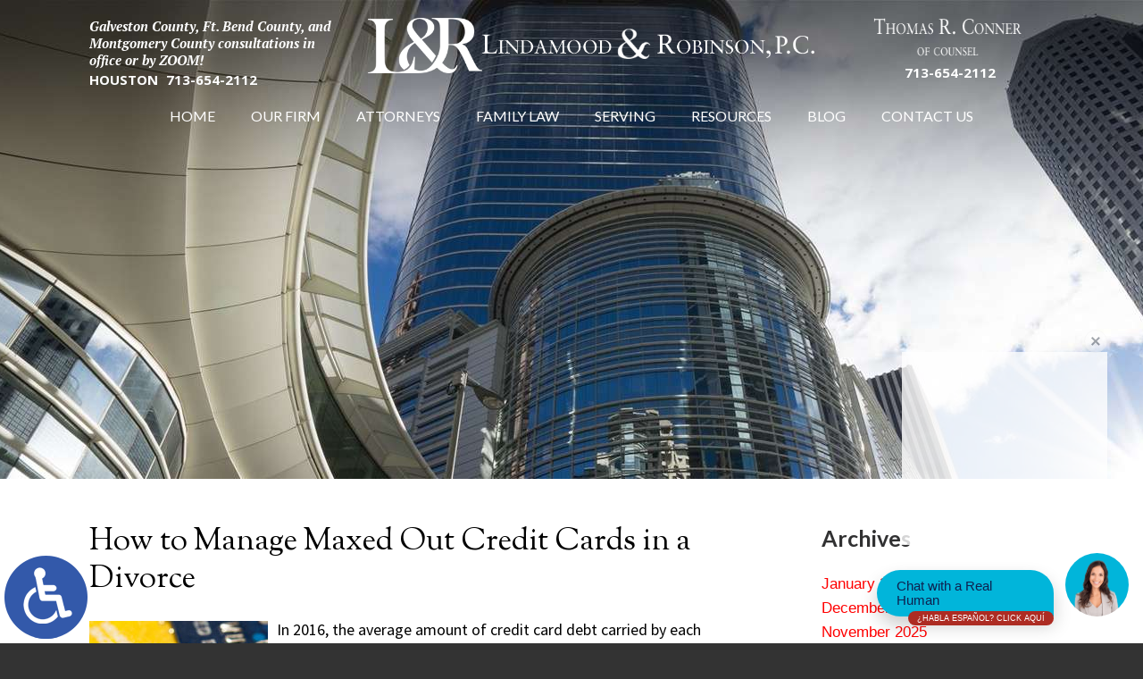

--- FILE ---
content_type: text/html; charset=UTF-8
request_url: https://www.lawcl.com/how-to-manage-maxed-out-credit-cards-in-a-divorce/
body_size: 14735
content:
<!DOCTYPE HTML>
<html class="nojs neutralizer" lang="en">
<head>
<meta charset="utf-8" />
<meta http-equiv="X-UA-Compatible" content="IE=edge" />
<meta id="theViewport" name="viewport" content="width=device-width, initial-scale=1.0">
<script>
!function(){function t(t){function n(){var n;n=90===window.orientation||-90===window.orientation?t[0]:t[1],theViewport.setAttribute("content","width="+n)}theViewport=document.getElementById("theViewport"),n(),window.addEventListener("orientationchange",n)}void 0!==window.orientation&&1024===screen.height&&t([1100,1100])}();
</script>
<link rel="pingback" href="https://www.lawcl.com/xmlrpc.php" />
<link rel="stylesheet" type="text/css" href="https://www.lawcl.com/wp-content/themes/lindamood_robinson2018/style.min.css?t=202510313" />
<!--[if lte IE 8]>
<script src="https://d78c52a599aaa8c95ebc-9d8e71b4cb418bfe1b178f82d9996947.ssl.cf1.rackcdn.com/html5shiv/html5shiv.3.7.3.min.js"></script>
<script src="https://cdnjs.cloudflare.com/ajax/libs/respond.js/1.4.2/respond.min.js"></script>
<![endif]-->
<link rel="shortcut icon" href="https://www.lawcl.com/wp-content/themes/lindamood_robinson2018/img/favicon.ico" type="image/vnd.microsoft.icon">
<link rel="shortcut icon" href="https://www.lawcl.com/wp-content/themes/lindamood_robinson2018/img/favicon.ico" />
<script>
/*! modernizr 3.6.0 (Custom Build) | MIT *
* https://modernizr.com/download/?-webp-setclasses !*/
!function(e,n,A){function o(e,n){return typeof e===n}function t(){var e,n,A,t,a,i,l;for(var f in r)if(r.hasOwnProperty(f)){if(e=[],n=r[f],n.name&&(e.push(n.name.toLowerCase()),n.options&&n.options.aliases&&n.options.aliases.length))for(A=0;A<n.options.aliases.length;A++)e.push(n.options.aliases[A].toLowerCase());for(t=o(n.fn,"function")?n.fn():n.fn,a=0;a<e.length;a++)i=e[a],l=i.split("."),1===l.length?Modernizr[l[0]]=t:(!Modernizr[l[0]]||Modernizr[l[0]]instanceof Boolean||(Modernizr[l[0]]=new Boolean(Modernizr[l[0]])),Modernizr[l[0]][l[1]]=t),s.push((t?"":"no-")+l.join("-"))}}function a(e){var n=u.className,A=Modernizr._config.classPrefix||"";if(c&&(n=n.baseVal),Modernizr._config.enableJSClass){var o=new RegExp("(^|\\s)"+A+"no-js(\\s|$)");n=n.replace(o,"$1"+A+"js$2")}Modernizr._config.enableClasses&&(n+=" "+A+e.join(" "+A),c?u.className.baseVal=n:u.className=n)}function i(e,n){if("object"==typeof e)for(var A in e)f(e,A)&&i(A,e[A]);else{e=e.toLowerCase();var o=e.split("."),t=Modernizr[o[0]];if(2==o.length&&(t=t[o[1]]),"undefined"!=typeof t)return Modernizr;n="function"==typeof n?n():n,1==o.length?Modernizr[o[0]]=n:(!Modernizr[o[0]]||Modernizr[o[0]]instanceof Boolean||(Modernizr[o[0]]=new Boolean(Modernizr[o[0]])),Modernizr[o[0]][o[1]]=n),a([(n&&0!=n?"":"no-")+o.join("-")]),Modernizr._trigger(e,n)}return Modernizr}var s=[],r=[],l={_version:"3.6.0",_config:{classPrefix:"",enableClasses:!0,enableJSClass:!0,usePrefixes:!0},_q:[],on:function(e,n){var A=this;setTimeout(function(){n(A[e])},0)},addTest:function(e,n,A){r.push({name:e,fn:n,options:A})},addAsyncTest:function(e){r.push({name:null,fn:e})}},Modernizr=function(){};Modernizr.prototype=l,Modernizr=new Modernizr;var f,u=n.documentElement,c="svg"===u.nodeName.toLowerCase();!function(){var e={}.hasOwnProperty;f=o(e,"undefined")||o(e.call,"undefined")?function(e,n){return n in e&&o(e.constructor.prototype[n],"undefined")}:function(n,A){return e.call(n,A)}}(),l._l={},l.on=function(e,n){this._l[e]||(this._l[e]=[]),this._l[e].push(n),Modernizr.hasOwnProperty(e)&&setTimeout(function(){Modernizr._trigger(e,Modernizr[e])},0)},l._trigger=function(e,n){if(this._l[e]){var A=this._l[e];setTimeout(function(){var e,o;for(e=0;e<A.length;e++)(o=A[e])(n)},0),delete this._l[e]}},Modernizr._q.push(function(){l.addTest=i}),Modernizr.addAsyncTest(function(){function e(e,n,A){function o(n){var o=n&&"load"===n.type?1==t.width:!1,a="webp"===e;i(e,a&&o?new Boolean(o):o),A&&A(n)}var t=new Image;t.onerror=o,t.onload=o,t.src=n}var n=[{uri:"[data-uri]",name:"webp"},{uri:"[data-uri]",name:"webp.alpha"},{uri:"[data-uri]",name:"webp.animation"},{uri:"[data-uri]",name:"webp.lossless"}],A=n.shift();e(A.name,A.uri,function(A){if(A&&"load"===A.type)for(var o=0;o<n.length;o++)e(n[o].name,n[o].uri)})}),t(),a(s),delete l.addTest,delete l.addAsyncTest;for(var p=0;p<Modernizr._q.length;p++)Modernizr._q[p]();e.Modernizr=Modernizr}(window,document);	</script>
<title>How To Manage Maxed Out Credit Cards In A Divorce | Houston Divorce Lawyers</title>
<meta name='robots' content='max-image-preview:large' />
<link rel="alternate" title="oEmbed (JSON)" type="application/json+oembed" href="https://www.lawcl.com/wp-json/oembed/1.0/embed?url=https%3A%2F%2Fwww.lawcl.com%2Fhow-to-manage-maxed-out-credit-cards-in-a-divorce%2F" />
<link rel="alternate" title="oEmbed (XML)" type="text/xml+oembed" href="https://www.lawcl.com/wp-json/oembed/1.0/embed?url=https%3A%2F%2Fwww.lawcl.com%2Fhow-to-manage-maxed-out-credit-cards-in-a-divorce%2F&#038;format=xml" />
<style id='wp-img-auto-sizes-contain-inline-css' type='text/css'>
img:is([sizes=auto i],[sizes^="auto," i]){contain-intrinsic-size:3000px 1500px}
/*# sourceURL=wp-img-auto-sizes-contain-inline-css */
</style>
<style id='classic-theme-styles-inline-css' type='text/css'>
/*! This file is auto-generated */
.wp-block-button__link{color:#fff;background-color:#32373c;border-radius:9999px;box-shadow:none;text-decoration:none;padding:calc(.667em + 2px) calc(1.333em + 2px);font-size:1.125em}.wp-block-file__button{background:#32373c;color:#fff;text-decoration:none}
/*# sourceURL=/wp-includes/css/classic-themes.min.css */
</style>
<link rel="https://api.w.org/" href="https://www.lawcl.com/wp-json/" /><link rel="alternate" title="JSON" type="application/json" href="https://www.lawcl.com/wp-json/wp/v2/posts/3451" /><link rel="EditURI" type="application/rsd+xml" title="RSD" href="https://www.lawcl.com/xmlrpc.php?rsd" />
<link rel="canonical" href="https://www.lawcl.com/how-to-manage-maxed-out-credit-cards-in-a-divorce/" />
<link rel='shortlink' href='https://www.lawcl.com/?p=3451' />
<!-- Google tag (gtag.js) -->
<script async src="https://www.googletagmanager.com/gtag/js?id=G-SZ5689GEH3"></script>
<script>
window.dataLayer = window.dataLayer || [];
function gtag(){dataLayer.push(arguments);}
gtag('js', new Date());
gtag('config', 'G-SZ5689GEH3');
</script>
<meta name="msvalidate.01" content="5EAB83AA00205A57BAEC6276EE4757C4" />
<script type="application/ld+json">
{
"@context": "https://schema.org",
"@type": "LegalService",
"name": "Lindamood & Robinson, P.C.",
"image": "https://www.lawcl.com/wp-content/themes/lindamood_robinson2018/img/logos/main.png",
"@id": "https://www.lawcl.com/",
"url": "https://www.lawcl.com/",
"telephone": "713-654-2112",
"priceRange": "Consultation",
"address": {
"@type": "PostalAddress",
"streetAddress": "1415 Louisiana St, Suite 3450",
"addressLocality": "Houston",
"addressRegion": "TX",
"postalCode": "77002",
"addressCountry": "US"
},
"geo": {
"@type": "GeoCoordinates",
"latitude": 29.7547911,
"longitude": -95.3699316
},
"openingHoursSpecification": {
"@type": "OpeningHoursSpecification",
"dayOfWeek": [
"Monday",
"Tuesday",
"Wednesday",
"Thursday",
"Friday",
"Saturday",
"Sunday"
],
"opens": "00:00",
"closes": "23:59"
} 
}
</script>
<script type="application/ld+json">
{
"@context": "http://schema.org",
"@type": "Product",
"aggregateRating": {
"@type": "AggregateRating",
"ratingValue": "4.9",
"reviewCount": "180"
},
"description": " The last thing you need is a lawyer pressuring you into making life decisions you are not prepared to make, contact our experienced Houston divorce lawyers today.",
"name": "Lindamood & Robinson, P.C.",
"image": "https://www.lawcl.com/wp-content/themes/lindamood_robinson2018/img/logos/main.png",
"review": [
{
"@type": "Review",
"author": "Julia Kabbani",
"datePublished": "2020-06-10",
"description": "Retaining Tom Conner as the attorney for my difficult divorce and child custody case was the smartest decision I made in my case.",
"name": "Smartest decision I made",
"reviewRating": {
"@type": "Rating",
"bestRating": "5",
"ratingValue": "5",
"worstRating": "0"
}
}
]
}
</script>
<meta property="og:title" content="How To Manage Maxed Out Credit Cards In A Divorce | Houston Divorce Lawyers"/>
<meta property="og:description" content="The Houston divorce lawyers at Lindamood & Robinson, P.C. knows what it takes to achieve optimal outcomes for our clients." />
<meta property="og:url" content="https://www.lawcl.com/how-to-manage-maxed-out-credit-cards-in-a-divorce/"/>
<meta property="og:image" content="https://www.lawcl.com/wp-content/uploads/2017/12/CreditCardFraud-200x200.jpg?t=1769419590" />
<meta property="og:type" content="article" />
<meta property="og:site_name" content="Lindamood &amp; Robinson, P.C." />
<meta name="description" content="The Houston divorce lawyers at Lindamood & Robinson, P.C. knows what it takes to achieve optimal outcomes for our clients." />
<script type="text/javascript">
(function(url){
if(/(?:Chrome\/26\.0\.1410\.63 Safari\/537\.31|WordfenceTestMonBot)/.test(navigator.userAgent)){ return; }
var addEvent = function(evt, handler) {
if (window.addEventListener) {
document.addEventListener(evt, handler, false);
} else if (window.attachEvent) {
document.attachEvent('on' + evt, handler);
}
};
var removeEvent = function(evt, handler) {
if (window.removeEventListener) {
document.removeEventListener(evt, handler, false);
} else if (window.detachEvent) {
document.detachEvent('on' + evt, handler);
}
};
var evts = 'contextmenu dblclick drag dragend dragenter dragleave dragover dragstart drop keydown keypress keyup mousedown mousemove mouseout mouseover mouseup mousewheel scroll'.split(' ');
var logHuman = function() {
if (window.wfLogHumanRan) { return; }
window.wfLogHumanRan = true;
var wfscr = document.createElement('script');
wfscr.type = 'text/javascript';
wfscr.async = true;
wfscr.src = url + '&r=' + Math.random();
(document.getElementsByTagName('head')[0]||document.getElementsByTagName('body')[0]).appendChild(wfscr);
for (var i = 0; i < evts.length; i++) {
removeEvent(evts[i], logHuman);
}
};
for (var i = 0; i < evts.length; i++) {
addEvent(evts[i], logHuman);
}
})('//www.lawcl.com/?wordfence_lh=1&hid=563F031311BA67D50C17ECE701C606E2');
</script><style id='global-styles-inline-css' type='text/css'>
:root{--wp--preset--aspect-ratio--square: 1;--wp--preset--aspect-ratio--4-3: 4/3;--wp--preset--aspect-ratio--3-4: 3/4;--wp--preset--aspect-ratio--3-2: 3/2;--wp--preset--aspect-ratio--2-3: 2/3;--wp--preset--aspect-ratio--16-9: 16/9;--wp--preset--aspect-ratio--9-16: 9/16;--wp--preset--color--black: #000000;--wp--preset--color--cyan-bluish-gray: #abb8c3;--wp--preset--color--white: #ffffff;--wp--preset--color--pale-pink: #f78da7;--wp--preset--color--vivid-red: #cf2e2e;--wp--preset--color--luminous-vivid-orange: #ff6900;--wp--preset--color--luminous-vivid-amber: #fcb900;--wp--preset--color--light-green-cyan: #7bdcb5;--wp--preset--color--vivid-green-cyan: #00d084;--wp--preset--color--pale-cyan-blue: #8ed1fc;--wp--preset--color--vivid-cyan-blue: #0693e3;--wp--preset--color--vivid-purple: #9b51e0;--wp--preset--gradient--vivid-cyan-blue-to-vivid-purple: linear-gradient(135deg,rgb(6,147,227) 0%,rgb(155,81,224) 100%);--wp--preset--gradient--light-green-cyan-to-vivid-green-cyan: linear-gradient(135deg,rgb(122,220,180) 0%,rgb(0,208,130) 100%);--wp--preset--gradient--luminous-vivid-amber-to-luminous-vivid-orange: linear-gradient(135deg,rgb(252,185,0) 0%,rgb(255,105,0) 100%);--wp--preset--gradient--luminous-vivid-orange-to-vivid-red: linear-gradient(135deg,rgb(255,105,0) 0%,rgb(207,46,46) 100%);--wp--preset--gradient--very-light-gray-to-cyan-bluish-gray: linear-gradient(135deg,rgb(238,238,238) 0%,rgb(169,184,195) 100%);--wp--preset--gradient--cool-to-warm-spectrum: linear-gradient(135deg,rgb(74,234,220) 0%,rgb(151,120,209) 20%,rgb(207,42,186) 40%,rgb(238,44,130) 60%,rgb(251,105,98) 80%,rgb(254,248,76) 100%);--wp--preset--gradient--blush-light-purple: linear-gradient(135deg,rgb(255,206,236) 0%,rgb(152,150,240) 100%);--wp--preset--gradient--blush-bordeaux: linear-gradient(135deg,rgb(254,205,165) 0%,rgb(254,45,45) 50%,rgb(107,0,62) 100%);--wp--preset--gradient--luminous-dusk: linear-gradient(135deg,rgb(255,203,112) 0%,rgb(199,81,192) 50%,rgb(65,88,208) 100%);--wp--preset--gradient--pale-ocean: linear-gradient(135deg,rgb(255,245,203) 0%,rgb(182,227,212) 50%,rgb(51,167,181) 100%);--wp--preset--gradient--electric-grass: linear-gradient(135deg,rgb(202,248,128) 0%,rgb(113,206,126) 100%);--wp--preset--gradient--midnight: linear-gradient(135deg,rgb(2,3,129) 0%,rgb(40,116,252) 100%);--wp--preset--font-size--small: 13px;--wp--preset--font-size--medium: 20px;--wp--preset--font-size--large: 36px;--wp--preset--font-size--x-large: 42px;--wp--preset--spacing--20: 0.44rem;--wp--preset--spacing--30: 0.67rem;--wp--preset--spacing--40: 1rem;--wp--preset--spacing--50: 1.5rem;--wp--preset--spacing--60: 2.25rem;--wp--preset--spacing--70: 3.38rem;--wp--preset--spacing--80: 5.06rem;--wp--preset--shadow--natural: 6px 6px 9px rgba(0, 0, 0, 0.2);--wp--preset--shadow--deep: 12px 12px 50px rgba(0, 0, 0, 0.4);--wp--preset--shadow--sharp: 6px 6px 0px rgba(0, 0, 0, 0.2);--wp--preset--shadow--outlined: 6px 6px 0px -3px rgb(255, 255, 255), 6px 6px rgb(0, 0, 0);--wp--preset--shadow--crisp: 6px 6px 0px rgb(0, 0, 0);}:where(.is-layout-flex){gap: 0.5em;}:where(.is-layout-grid){gap: 0.5em;}body .is-layout-flex{display: flex;}.is-layout-flex{flex-wrap: wrap;align-items: center;}.is-layout-flex > :is(*, div){margin: 0;}body .is-layout-grid{display: grid;}.is-layout-grid > :is(*, div){margin: 0;}:where(.wp-block-columns.is-layout-flex){gap: 2em;}:where(.wp-block-columns.is-layout-grid){gap: 2em;}:where(.wp-block-post-template.is-layout-flex){gap: 1.25em;}:where(.wp-block-post-template.is-layout-grid){gap: 1.25em;}.has-black-color{color: var(--wp--preset--color--black) !important;}.has-cyan-bluish-gray-color{color: var(--wp--preset--color--cyan-bluish-gray) !important;}.has-white-color{color: var(--wp--preset--color--white) !important;}.has-pale-pink-color{color: var(--wp--preset--color--pale-pink) !important;}.has-vivid-red-color{color: var(--wp--preset--color--vivid-red) !important;}.has-luminous-vivid-orange-color{color: var(--wp--preset--color--luminous-vivid-orange) !important;}.has-luminous-vivid-amber-color{color: var(--wp--preset--color--luminous-vivid-amber) !important;}.has-light-green-cyan-color{color: var(--wp--preset--color--light-green-cyan) !important;}.has-vivid-green-cyan-color{color: var(--wp--preset--color--vivid-green-cyan) !important;}.has-pale-cyan-blue-color{color: var(--wp--preset--color--pale-cyan-blue) !important;}.has-vivid-cyan-blue-color{color: var(--wp--preset--color--vivid-cyan-blue) !important;}.has-vivid-purple-color{color: var(--wp--preset--color--vivid-purple) !important;}.has-black-background-color{background-color: var(--wp--preset--color--black) !important;}.has-cyan-bluish-gray-background-color{background-color: var(--wp--preset--color--cyan-bluish-gray) !important;}.has-white-background-color{background-color: var(--wp--preset--color--white) !important;}.has-pale-pink-background-color{background-color: var(--wp--preset--color--pale-pink) !important;}.has-vivid-red-background-color{background-color: var(--wp--preset--color--vivid-red) !important;}.has-luminous-vivid-orange-background-color{background-color: var(--wp--preset--color--luminous-vivid-orange) !important;}.has-luminous-vivid-amber-background-color{background-color: var(--wp--preset--color--luminous-vivid-amber) !important;}.has-light-green-cyan-background-color{background-color: var(--wp--preset--color--light-green-cyan) !important;}.has-vivid-green-cyan-background-color{background-color: var(--wp--preset--color--vivid-green-cyan) !important;}.has-pale-cyan-blue-background-color{background-color: var(--wp--preset--color--pale-cyan-blue) !important;}.has-vivid-cyan-blue-background-color{background-color: var(--wp--preset--color--vivid-cyan-blue) !important;}.has-vivid-purple-background-color{background-color: var(--wp--preset--color--vivid-purple) !important;}.has-black-border-color{border-color: var(--wp--preset--color--black) !important;}.has-cyan-bluish-gray-border-color{border-color: var(--wp--preset--color--cyan-bluish-gray) !important;}.has-white-border-color{border-color: var(--wp--preset--color--white) !important;}.has-pale-pink-border-color{border-color: var(--wp--preset--color--pale-pink) !important;}.has-vivid-red-border-color{border-color: var(--wp--preset--color--vivid-red) !important;}.has-luminous-vivid-orange-border-color{border-color: var(--wp--preset--color--luminous-vivid-orange) !important;}.has-luminous-vivid-amber-border-color{border-color: var(--wp--preset--color--luminous-vivid-amber) !important;}.has-light-green-cyan-border-color{border-color: var(--wp--preset--color--light-green-cyan) !important;}.has-vivid-green-cyan-border-color{border-color: var(--wp--preset--color--vivid-green-cyan) !important;}.has-pale-cyan-blue-border-color{border-color: var(--wp--preset--color--pale-cyan-blue) !important;}.has-vivid-cyan-blue-border-color{border-color: var(--wp--preset--color--vivid-cyan-blue) !important;}.has-vivid-purple-border-color{border-color: var(--wp--preset--color--vivid-purple) !important;}.has-vivid-cyan-blue-to-vivid-purple-gradient-background{background: var(--wp--preset--gradient--vivid-cyan-blue-to-vivid-purple) !important;}.has-light-green-cyan-to-vivid-green-cyan-gradient-background{background: var(--wp--preset--gradient--light-green-cyan-to-vivid-green-cyan) !important;}.has-luminous-vivid-amber-to-luminous-vivid-orange-gradient-background{background: var(--wp--preset--gradient--luminous-vivid-amber-to-luminous-vivid-orange) !important;}.has-luminous-vivid-orange-to-vivid-red-gradient-background{background: var(--wp--preset--gradient--luminous-vivid-orange-to-vivid-red) !important;}.has-very-light-gray-to-cyan-bluish-gray-gradient-background{background: var(--wp--preset--gradient--very-light-gray-to-cyan-bluish-gray) !important;}.has-cool-to-warm-spectrum-gradient-background{background: var(--wp--preset--gradient--cool-to-warm-spectrum) !important;}.has-blush-light-purple-gradient-background{background: var(--wp--preset--gradient--blush-light-purple) !important;}.has-blush-bordeaux-gradient-background{background: var(--wp--preset--gradient--blush-bordeaux) !important;}.has-luminous-dusk-gradient-background{background: var(--wp--preset--gradient--luminous-dusk) !important;}.has-pale-ocean-gradient-background{background: var(--wp--preset--gradient--pale-ocean) !important;}.has-electric-grass-gradient-background{background: var(--wp--preset--gradient--electric-grass) !important;}.has-midnight-gradient-background{background: var(--wp--preset--gradient--midnight) !important;}.has-small-font-size{font-size: var(--wp--preset--font-size--small) !important;}.has-medium-font-size{font-size: var(--wp--preset--font-size--medium) !important;}.has-large-font-size{font-size: var(--wp--preset--font-size--large) !important;}.has-x-large-font-size{font-size: var(--wp--preset--font-size--x-large) !important;}
/*# sourceURL=global-styles-inline-css */
</style>
</head>
<body class="wp-singular post-template-default single single-post postid-3451 single-format-standard wp-theme-universal wp-child-theme-lindamood_robinson2018 mob_menu">
<span onclick="window.location.replace('https://www.lawcl.com/how-to-manage-maxed-out-credit-cards-in-a-divorce/?enable_wcag=1');" class="adaBtn"><img src="https://www.lawcl.com/wp-content/themes/lindamood_robinson2018/img/ada-icon.png" width="40" height="80" alt="Switch to ADA Accessible Theme"></span>
<div id="wrapper">
<a id="closeMenu" class="menuToggle" href="#">Close Menu</a>
<div id="menuWall" class="menuToggle"></div>
<div id="mmiWrapper"><ul id="mobMenuItems">
<li id="mm1" class="menuToggle mmi"><a href="#">Menu</a></li>
<li id="mm2" class="mmi">
<a>Call</a>
<ul>
<li><a href="tel:+17136542112">713-654-2112</a></li>
</ul>
</li>
<li id="mm3" class="mmi"><a href="/contact-us/" rel="nofollow">Email</a></li>
<li id="mm5" class="mmi"><a class="menuToggle" href="#">Search</a></li>
</ul></div>
<div id="persistentHeader">
<div id="mhWrapper" >
<header id="mainHeader">
<div class="mobileLogo">				<a id="logo-main" href="/"><img src="https://www.lawcl.com/wp-content/themes/lindamood_robinson2018/img/logos/main.png" width="806" height="100" alt="Houston Divorce Lawyer"  title="Houston Divorce Lawyer" /></a>
</div>
<div class="mhLeft">
<span class="mhLCTA">Galveston County, Ft. Bend County, and Montgomery County consultations in office or by ZOOM!</span>
<span class="mhLPhone1 mhPhone">Houston <a href="tel:+17136542112">713-654-2112</a></span>
</div>
<div class="desktopLogo">				<a id="logo-main" href="/"><img src="https://www.lawcl.com/wp-content/themes/lindamood_robinson2018/img/logos/main.png" width="806" height="100" alt="Houston Divorce Lawyer"  title="Houston Divorce Lawyer" /></a>
</div>
<div class="mhRight">
<a class="mhRCTA" href="/lawyers/thomas-r-conner/"><img src="https://www.lawcl.com/wp-content/themes/lindamood_robinson2018/img/logos/mhRight.png" width="201" height="43" alt="Houston Divorce Attorney Thomas R. Conner of Counsel" title="Houston Divorce Attorney Thomas R. Conner of Counsel" /></a>
<span class="mhRPhone1 mhPhone"><a href="tel:+17136542112">713-654-2112</a></span>
</div>
</header>
<nav id="mainMenu" class="mm_mob">
<div id="mblSearchCont">
<form id="mblSearch" method="get" action="/">
<input type="text" id="mblsInput" name="s" value="Enter Search Terms Here" />
<input type="submit" id="mblsSubmit" value="Submit" />
</form>
</div>
<ul>
<li id="menu-item-4416" class="menu-item menu-item-type-post_type menu-item-object-page menu-item-home menu-item-4416"><a href="https://www.lawcl.com/">Home</a></li>
<li id="menu-item-4417" class="menu-item menu-item-type-post_type menu-item-object-page menu-item-4417"><a href="https://www.lawcl.com/our-firm/">Our Firm</a></li>
<li id="menu-item-4418" class="menu-item menu-item-type-post_type menu-item-object-page menu-item-4418"><a href="https://www.lawcl.com/lawyers/">Attorneys</a></li>
<li id="menu-item-4419" class="jaOverflowMenu menu-item menu-item-type-post_type menu-item-object-page menu-item-has-children menu-item-4419"><a href="https://www.lawcl.com/houston-family-lawyer/">Family Law</a>
<ul class="sub-menu">
<li id="menu-item-4427" class="menu-item menu-item-type-post_type menu-item-object-page menu-item-4427"><a href="https://www.lawcl.com/houston-divorce-lawyer/">Divorce</a></li>
<li id="menu-item-4420" class="menu-item menu-item-type-post_type menu-item-object-page menu-item-4420"><a href="https://www.lawcl.com/houston-divorce-lawyer/alimony/">Alimony</a></li>
<li id="menu-item-13676" class="menu-item menu-item-type-post_type menu-item-object-page menu-item-13676"><a href="https://www.lawcl.com/houston-asset-protection-lawyer/">Asset Protection</a></li>
<li id="menu-item-4422" class="menu-item menu-item-type-post_type menu-item-object-page menu-item-4422"><a href="https://www.lawcl.com/houston-family-lawyer/child-custody/">Child Custody</a></li>
<li id="menu-item-4423" class="menu-item menu-item-type-post_type menu-item-object-page menu-item-4423"><a href="https://www.lawcl.com/houston-family-lawyer/child-support/">Child Support</a></li>
<li id="menu-item-4421" class="menu-item menu-item-type-post_type menu-item-object-page menu-item-4421"><a href="https://www.lawcl.com/houston-divorce-lawyer/civil-litigation/">Civil Litigation</a></li>
<li id="menu-item-4424" class="menu-item menu-item-type-post_type menu-item-object-page menu-item-4424"><a href="https://www.lawcl.com/houston-divorce-lawyer/complex-marital-estates/">Complex Marital Estates</a></li>
<li id="menu-item-4445" class="menu-item menu-item-type-post_type menu-item-object-page menu-item-4445"><a href="https://www.lawcl.com/houston-divorce-lawyer/settlements/">Custody Settlements</a></li>
<li id="menu-item-4425" class="menu-item menu-item-type-post_type menu-item-object-page menu-item-4425"><a href="https://www.lawcl.com/houston-family-lawyer/custody-support-modification/">Custody &#038; Support Modification</a></li>
<li id="menu-item-13675" class="menu-item menu-item-type-post_type menu-item-object-page menu-item-13675"><a href="https://www.lawcl.com/houston-divorce-mediation-lawyer/">Divorce Mediation</a></li>
<li id="menu-item-4428" class="menu-item menu-item-type-post_type menu-item-object-page menu-item-4428"><a href="https://www.lawcl.com/houston-family-lawyer/domestic-violence/">Domestic Violence</a></li>
<li id="menu-item-4435" class="menu-item menu-item-type-post_type menu-item-object-page menu-item-4435"><a href="https://www.lawcl.com/houston-family-lawyer/litigation/">Family Litigation</a></li>
<li id="menu-item-4436" class="menu-item menu-item-type-post_type menu-item-object-page menu-item-4436"><a href="https://www.lawcl.com/houston-family-lawyer/mediation/">Family Mediation</a></li>
<li id="menu-item-4430" class="menu-item menu-item-type-post_type menu-item-object-page menu-item-4430"><a href="https://www.lawcl.com/houston-divorce-lawyer/hidden-assets/">Hidden Assets</a></li>
<li id="menu-item-4432" class="menu-item menu-item-type-post_type menu-item-object-page menu-item-4432"><a href="https://www.lawcl.com/houston-family-lawyer/interstate-custody/">Interstate Custody</a></li>
<li id="menu-item-4433" class="menu-item menu-item-type-post_type menu-item-object-page menu-item-4433"><a href="https://www.lawcl.com/houston-divorce-lawyer/investment-retirement-accounts/">Investment &#038; Retirement Accounts</a></li>
<li id="menu-item-4437" class="menu-item menu-item-type-post_type menu-item-object-page menu-item-4437"><a href="https://www.lawcl.com/houston-divorce-lawyer/divorce-modification-enforcement/">Modification &#038; Enforcement</a></li>
<li id="menu-item-4438" class="menu-item menu-item-type-post_type menu-item-object-page menu-item-4438"><a href="https://www.lawcl.com/houston-family-lawyer/parental-alienation/">Parental Alienation</a></li>
<li id="menu-item-4439" class="menu-item menu-item-type-post_type menu-item-object-page menu-item-4439"><a href="https://www.lawcl.com/houston-family-lawyer/parenting-plans/">Parenting Plans</a></li>
<li id="menu-item-4440" class="menu-item menu-item-type-post_type menu-item-object-page menu-item-4440"><a href="https://www.lawcl.com/houston-family-lawyer/paternity/">Paternity</a></li>
<li id="menu-item-4434" class="menu-item menu-item-type-post_type menu-item-object-page menu-item-4434"><a href="https://www.lawcl.com/houston-divorce-lawyer/property-division/">Property Division</a></li>
<li id="menu-item-4441" class="menu-item menu-item-type-post_type menu-item-object-page menu-item-4441"><a href="https://www.lawcl.com/houston-divorce-lawyer/property-settlements/">Property Settlements</a></li>
<li id="menu-item-4442" class="menu-item menu-item-type-post_type menu-item-object-page menu-item-4442"><a href="https://www.lawcl.com/houston-divorce-lawyer/qdros/">QDRO</a></li>
<li id="menu-item-4443" class="menu-item menu-item-type-post_type menu-item-object-page menu-item-4443"><a href="https://www.lawcl.com/houston-family-lawyer/relocation/">Relocation</a></li>
<li id="menu-item-4444" class="menu-item menu-item-type-post_type menu-item-object-page menu-item-4444"><a href="https://www.lawcl.com/houston-divorce-lawyer/separation-divorce-planning/">Separation &#038; Divorce Planning</a></li>
<li id="menu-item-4429" class="menu-item menu-item-type-post_type menu-item-object-page menu-item-4429"><a href="https://www.lawcl.com/houston-family-lawyer/grandparents-rights/">Grandparents&#8217; Rights</a></li>
<li id="menu-item-4446" class="menu-item menu-item-type-post_type menu-item-object-page menu-item-4446"><a href="https://www.lawcl.com/houston-family-lawyer/split-custody-parenting/">Split Custody</a></li>
<li id="menu-item-4447" class="menu-item menu-item-type-post_type menu-item-object-page menu-item-4447"><a href="https://www.lawcl.com/houston-family-lawyer/trust-fund-assets/">Trust Fund Assets</a></li>
<li id="menu-item-4426" class="menu-item menu-item-type-post_type menu-item-object-page menu-item-4426"><a href="https://www.lawcl.com/houston-family-lawyer/unmarried-child-custody/">Unmarried Child Custody</a></li>
</ul>
</li>
<li id="menu-item-13615" class="menu-item menu-item-type-custom menu-item-object-custom menu-item-has-children menu-item-13615"><a href="#">Serving</a>
<ul class="sub-menu">
<li id="menu-item-13616" class="menu-item menu-item-type-post_type menu-item-object-page menu-item-13616"><a href="https://www.lawcl.com/houston-divorce-lawyer/">Houston</a></li>
<li id="menu-item-13868" class="menu-item menu-item-type-post_type menu-item-object-page menu-item-13868"><a href="https://www.lawcl.com/league-city-divorce-lawyer/">League City</a></li>
<li id="menu-item-4452" class="menu-item menu-item-type-post_type menu-item-object-page menu-item-4452"><a href="https://www.lawcl.com/galveston-county-divorce-lawyer/">Galveston County</a></li>
<li id="menu-item-13679" class="menu-item menu-item-type-post_type menu-item-object-page menu-item-13679"><a href="https://www.lawcl.com/montgomery-county-divorce-lawyer/">Montgomery County</a></li>
</ul>
</li>
<li id="menu-item-4453" class="menu-item menu-item-type-post_type menu-item-object-page menu-item-4453"><a rel="nofollow" href="https://www.lawcl.com/resources/">Resources</a></li>
<li id="menu-item-4448" class="menu-item menu-item-type-post_type menu-item-object-page current_page_parent menu-item-4448"><a href="https://www.lawcl.com/blog/">Blog</a></li>
<li id="menu-item-4449" class="menu-item menu-item-type-post_type menu-item-object-page menu-item-4449"><a rel="nofollow" href="https://www.lawcl.com/contact-us/">Contact Us</a></li>
</ul>
</nav>
</div></div><!-- persistentHeader -->
<div id="subslide4" class="subslide"></div>
<div id="caWrapper" class="hideContent">
<div id="contentArea">
<article id="mainContent" class="article">
<h1>How to Manage Maxed Out Credit Cards in a Divorce</h1>
<img decoding="async" width="200" height="200" src="https://www.lawcl.com/wp-content/uploads/2017/12/CreditCardFraud-200x200.jpg" class="postThumbSingle wp-post-image" alt="CreditCardFraud" srcset="https://www.lawcl.com/wp-content/uploads/2017/12/CreditCardFraud-200x200.jpg 200w, https://www.lawcl.com/wp-content/uploads/2017/12/CreditCardFraud-150x150.jpg 150w" sizes="(max-width: 200px) 100vw, 200px" loading="eager" title="CreditCardFraud" /><p>In 2016, the average amount of credit card debt carried by each household in the United States was approximately $16,883, according to Nerdwallet. This means many couples going through a <a href="/houston-divorce-lawyer/">divorce</a> are going to have to address the important issue of how to divide their debt obligations.<strong> </strong></p>
<p><strong>Community Property Standard Typically Means Equitable Division</strong></p>
<p>Texas is a community property state. This means, generally, that property accrued during the course of a marriage is subject to equitable division between the spouses, which may include certain types of debt. However, credit card debt is unique in that there is a contractual obligation for that debt to be serviced by the named account holders. So, for example, if you and your spouse jointly owned an American Express credit card, even if your ex-spouse took the card in the divorce, an unpaid balance can come back to you since you are listed as an account holder.<strong> </strong></p>
<p><strong>Understanding the Different Forms of Credit Card Debt</strong></p>
<p>There are generally two types of credit card debt &#8211; unsecured debt and secured debt. The major distinction is that unsecured debt is offered by a lender without asking for collateral (i.e. property). The overwhelming majority of credit card debt in America is unsecured debt. If the balance is not paid in a timely manner, most credit card companies charge you additional interest on the balance and charge late fees, penalties, and so forth.</p>
<p>There are some instances where you may have a secured credit card. This is often the case when your card is directly connected with a checking account or savings account. The account itself, and the balance in that account, acts as the collateral. With these types of accounts, it is common for the bank to require you to maintain a minimum balance to minimize the bank&#8217;s risk if you become delinquent in servicing the balance.<strong> </strong></p>
<p><strong>Negotiate and Know the Details</strong></p>
<p>When you are going through a divorce, it is important to understand that the division of credit card can be negotiated during a mediation or other settlement talks. For example, it is possible to agree to let your spouse take on a particular credit card that has a balance, but also has attractive points or miles that can be used for international flights, in exchange for the spouse taking your name off of the account thereby relieving you of any future financial obligation associated with the account,<strong> </strong></p>
<p><strong>Contact a Houston Divorce Lawyer Today</strong></p>
<p>As you can see, the division of credit card debt is an important issue that needs to be addressed during your divorce. An unpaid balance can have serious implications for your credit score and financial outlook post-divorce. This is why it makes sense to retain the services of a skilled Houston divorce lawyer at <a href="/">Lindamood &#038; Robinson, P.C.</a> Our experienced divorce lawyers know what it takes to achieve optimal outcomes for our clients. Contact our office today to schedule an in-person consultation.</p>
<p>Resource:</p>
<p>nerdwallet.com/blog/average-credit-card-debt-household/</p>
<div class="entry-meta">
<span class="meta-prep meta-prep-author">By </span>
<span class="author vcard">Lindamood & Robinson, P.C.</span>
<span class="meta-sep"> | </span>
<span class="meta-prep meta-prep-entry-date">Posted on </span>
<span class="entry-date"><abbr class="published" title="2017-12-12T08:54:40-0800">December 12, 2017</abbr></span>
</div>
	</article>
<div id="sidebar" class="sidebar">
<section class="blog-sidebar">
<div class="blog-head">Archives</div>
<ul>
<li><a href='https://www.lawcl.com/2026/01/'>January 2026</a></li>
<li><a href='https://www.lawcl.com/2025/12/'>December 2025</a></li>
<li><a href='https://www.lawcl.com/2025/11/'>November 2025</a></li>
<li><a href='https://www.lawcl.com/2025/10/'>October 2025</a></li>
<li><a href='https://www.lawcl.com/2025/09/'>September 2025</a></li>
</ul>
<div class="blog-head">Categories</div>
<ul>
<li class="cat-item cat-item-271"><a href="https://www.lawcl.com/category/alimony/">Alimony</a>
</li>
<li class="cat-item cat-item-3"><a href="https://www.lawcl.com/category/child-custody/">Child Custody</a>
</li>
<li class="cat-item cat-item-4"><a href="https://www.lawcl.com/category/child-support/">Child Support</a>
</li>
<li class="cat-item cat-item-13"><a href="https://www.lawcl.com/category/divorce/">Divorce</a>
</li>
<li class="cat-item cat-item-14"><a href="https://www.lawcl.com/category/domestic-violence/">Domestic Violence</a>
</li>
<li class="cat-item cat-item-5"><a href="https://www.lawcl.com/category/family-law/">Family Law</a>
<ul class='children'>
<li class="cat-item cat-item-12"><a href="https://www.lawcl.com/category/family-law/adoption/">Adoption</a>
</li>
<li class="cat-item cat-item-8"><a href="https://www.lawcl.com/category/family-law/parental-rights/">Parental Rights</a>
</li>
<li class="cat-item cat-item-11"><a href="https://www.lawcl.com/category/family-law/spousal-support/">Spousal Support</a>
</li>
</ul>
</li>
<li class="cat-item cat-item-6"><a href="https://www.lawcl.com/category/fathers-rights/">Fathers&#039; Rights</a>
</li>
<li class="cat-item cat-item-275"><a href="https://www.lawcl.com/category/grandparent-rights/">Grandparent Rights</a>
</li>
<li class="cat-item cat-item-273"><a href="https://www.lawcl.com/category/hidden-assets/">Hidden Assets</a>
</li>
<li class="cat-item cat-item-7"><a href="https://www.lawcl.com/category/mediation/">Mediation</a>
</li>
<li class="cat-item cat-item-272"><a href="https://www.lawcl.com/category/parental-alienation/">Parental Alienation</a>
</li>
<li class="cat-item cat-item-274"><a href="https://www.lawcl.com/category/parenting-plans/">Parenting Plans</a>
</li>
<li class="cat-item cat-item-9"><a href="https://www.lawcl.com/category/paternity/">Paternity</a>
</li>
<li class="cat-item cat-item-10"><a href="https://www.lawcl.com/category/property-division/">Property Division</a>
</li>
<li class="cat-item cat-item-1"><a href="https://www.lawcl.com/category/uncategorized/">Uncategorized</a>
</li>
</ul>
</section>
<div class="sbAreasCont animated" data-animation="slideInUp">
<div class="sbAreas">
<div class="sbArea1 sbArea">
<div class="sbAreaInner">
<a href="/houston-family-lawyer/">Family Law</a>
</div>
</div>
<div class="sbArea2 sbArea">
<div class="sbAreaInner">
<a href="/houston-divorce-lawyer/">Divorce</a>
</div>
</div>
<div class="sbArea5 sbArea">
<div class="sbAreaInner">
<a href="/houston-divorce-lawyer/civil-litigation/">Civil Litigation</a>
</div>
</div>
<div class="sbArea3 sbArea">
<div class="sbAreaInner">
<a href="/houston-family-lawyer/child-custody/">Child Custody</a>
</div>
</div>
<div class="sbArea4 sbArea">
<div class="sbAreaInner">
<a href="/houston-divorce-lawyer/property-settlements/">Property <br>Settlements</a>
</div>
</div>
</div>
</div>
<div class="sbAttsCont animated" data-animation="slideInUp">
<div class="sbAtts">
<div class="sbAtt1 sbAtt">
<div class="sbAttInner">
<div class="sbAttImg"><img src="https://www.lawcl.com/wp-content/themes/lindamood_robinson2018/img/attorneys/attorneys-v3.webp" width="960" height="374" alt="Houston Divorce Lawyer Steven P. Lindamood" title="Houston Divorce Lawyer Steven P. Lindamood" /></div>
<span class="sbAttName">Steven P. <br>Lindamood</span>
<p class="sbAttBody">Steve Lindamood is a leading family lawyer in Houston, where he has practiced over 40 years. He has extensive experience in trying complex cases to judges and juries with considerable success ...</p>
<a class="sbAttMore" href="/lawyers/steven-p-lindamood/">learn more</a>
</div>
</div>
<div class="sbAtt2 sbAtt">
<div class="sbAttInner">
<div class="sbAttImg"><img src="https://www.lawcl.com/wp-content/themes/lindamood_robinson2018/img/attorneys/attorneys-v3.webp" width="960" height="374" alt="Houston Family Lawyer Lorie M. Robinson" title="Houston Family Lawyer Lorie M. Robinson" /></div>
<span class="sbAttName">Lorie M. <br>Robinson</span>
<p class="sbAttBody">Lorie Robinson is Board Certified in Family Law by the Texas Board of Legal Specialization. Lorie’s practice encompasses an array of family law matters including divorce litigation, custody ...</p>
<a class="sbAttMore" href="/lawyers/lorie-m-robinson/">learn more</a>
</div>
</div>
<div class="sbAtt3 sbAtt">
<div class="sbAttInner">
<div class="sbAttImg"><img src="https://www.lawcl.com/wp-content/themes/lindamood_robinson2018/img/attorneys/attorneys-v3.webp" width="960" height="374" alt="Thomas R. Conner" title="Thomas R. Conner" /></div>
<span class="sbAttName">Thomas R. <br>Conner</span>
<p class="sbAttBody">Tom Conner is recognized nationally and internationally as one of the top Family Lawyers in the United States. Tom is an elected Fellow in the American Academy of Matrimonial Lawyers and the ...</p>
<a class="sbAttMore" href="/lawyers/thomas-r-conner/">learn more</a>
</div>
</div>
</div>
<button class="sbPrevAtt sbPrevNextAtt"><span>Previous Attorney</span></button>
<button class="sbNextAtt sbPrevNextAtt"><span>Next Attorney</span></button>
</div>
</div><!-- sidebar -->
</div></div><div id="mfContactWrapper">
<div id="mfContactCont">
<div class="mfContactBox1 mfContactBox animated" data-animation="slideInLeft">
<div class="mfLocBox1 mfLocBox">
<div class="contact-head">Our Location</div>
<a class="mfMap"><img class="delayLoad" data-src="https://www.lawcl.com/wp-content/themes/lindamood_robinson2018/img/contact/map1.jpg" width="552" height="107" alt="Houston Divorce Office" title="Houston Divorce Office" /></a>
<div class="mfLocInfo">
<div class="contact-subhead">Houston</div>
<span class="mfAddress">1415 Louisiana St, Suite 3450 <br>Houston, TX 77002</span>
<span class="mfPhone"><a href="tel:+17136542112">713-654-2112</a></span>	
</div>
</div>
<div class="mfLocBoxZoom">
<div class="mfLocText">Clients in Galveston County, Ft. Bend County, and Montgomery County can have consultations in office or by ZOOM!</div>
</div>
</div>
<div class="mfContactBox2 mfContactBox animated" data-animation="slideInRight">
<div class="contact-head">Contact a Member of the Firm</div>
<form id="form_3" class="form3 cfValidate" action="https://www.lawcl.com/how-to-manage-maxed-out-credit-cards-in-a-divorce/" method="post">
<input class="form3Input cfRequired" name="Name" type="text" value="Name *" data-placeholder="Name *" />
<input class="form3Input cfRequired cfRequiredTelephone" name="Telephone" type="text" value="Phone *" />
<input class="form3Input cfRequired cfRequiredEmail" name="Email_Address" type="text" value="Email *" />
<textarea class="form3Input cfRequired" name="Message" data-placeholder="Message">Message</textarea>
<div class="form3SubmitBox">
<div class="validationFeedback"></div>
<div id="captcha_container_form_3" class="form3Recaptcha">
<div class="g-recaptcha" data-sitekey="6LeBx2cUAAAAAFQAbcgtwrl-qU7wT0K4Ma7JGiqR"></div>
</div>
<input type="hidden" class="hidden" name="Form_Used" value="Quick Contact Form" />
<input type="hidden" class="hidden" name="replyTo" value="Email_Address" />
<input type="hidden" class="hidden" name="email" />
<input type="hidden" class="hidden" name="ncFormSubmissionPH" value="form_3" />
<input type="hidden" class="hidden" name="redirect" value="/thank-you/" />
<div class="form3SubmitShell"><input class="form3Submit submit-button grSubmitBTN" id="submit_form_3" type="submit" value="Submit" /></div>
</div>
</form>		</div>
</div></div><footer id="mainFooter">
<div id="mfTopWrapper">
<a id="mfLogo" class="animated" data-animation="flipInX" href=""><img src="https://www.lawcl.com/wp-content/themes/lindamood_robinson2018/img/logos/footer.png" width="670" height="83" alt="Houston Divorce Lawyers" title="Houston Divorce Lawyers" /></a>
</div>
<div id="mfMidWrapper" class="delayLoad animated" data-animation="slideInUp">
<div id="mfMidBottomWrapper">
<div class="mfMidBottomCont">
<ul class="fSocials">
<li class="fs1 fs">
<a href="https://www.facebook.com/Lindamood-Robinson-PC-1759630240993060/" target="_blank" rel="nofollow"><img src="https://www.lawcl.com/wp-content/themes/lindamood_robinson2018/img/footer/footer_socials.png" width="103" height="83" alt="Facebook" title="Facebook" /></a>
</li>
<li class="fs3 fs">
<a href="https://www.linkedin.com/company/conner-&-lindamood-p.c." target="_blank" rel="nofollow"><img src="https://www.lawcl.com/wp-content/themes/lindamood_robinson2018/img/footer/footer_socials.png" width="103" height="83" alt="LinkedIn" title="LinkedIn" /></a>
</li>
</ul>
<p class="mfDisclaimer">Disclaimer: The invitation to contact our firm does not create an attorney-client relationship. Lindamood & Robinson, P.C. respects your privacy online and will not share your name and contact information with a third party without your consent.</p>
<ul class="fNav" id="fNav1">
<li id="menu-item-4414" class="menu-item menu-item-type-post_type menu-item-object-page menu-item-4414"><a href="https://www.lawcl.com/site-map/">Site Map</a></li>
<li id="menu-item-4415" class="menu-item menu-item-type-post_type menu-item-object-page menu-item-4415"><a rel="nofollow" href="https://www.lawcl.com/disclaimer/">Disclaimer</a></li>
</ul>
</div>
</div>
</div>	<div id="mmBrandingWrapper">
<div id="mmBranding">
<img id="logo-mmm" src="https://www.lawcl.com/wp-content/themes/lindamood_robinson2018/img/logos/mmm.png" width="167" height="35" alt="MileMark Media">
<p>2018 - 2026 Lindamood & Robinson, P.C., Attorneys at Law. All rights reserved. <br>This law firm website & <a target="_blank" href="https://www.milemarkmedia.com/">legal marketing</a> is managed by MileMark Media.</p>
</div>
</div></footer>
</div><!-- wrapper -->
<div id="sync">
<span id="syncMenu" class="syncItem"></span>
</div>
<script>
//Set body and nav class to desktop ones as necessary
(function(){
var syncMenu = document.getElementById('syncMenu');
if(syncMenu === null || !document.defaultView || !document.defaultView.getComputedStyle) {return false;}
var smZindex = document.defaultView.getComputedStyle(syncMenu, null).getPropertyValue('z-index');
if(smZindex > 0) {
var b = document.getElementsByTagName('body')[0];
var menu = document.getElementById('mainMenu');
b.classList.remove('mob_menu');
b.classList.add('desktop_menu');
menu.classList.remove('mm_mob');
menu.classList.add('mm');
}
})()
</script>
<script>(function(){
function dskCheckImage(ii, allImages) {
if(ii >= allImages.length) {return false;}
var curSRC, newIMGsrc, lastInstance, theAttrib;
var lazyClass = 'delayLoad';
var theDataSRC = 'data-src';
var img = allImages[ii];
if(img.classList.contains(lazyClass)) {
curSRC = img.getAttribute(theDataSRC);
theAttrib = theDataSRC;
} else {
curSRC = img.getAttribute('src');
theAttrib = 'src';
}
var lastInstance = curSRC.lastIndexOf('.png');
if(lastInstance === -1) {
lastInstance = curSRC.lastIndexOf('.jpg');
}
if(lastInstance > 0) {
newIMGsrc = curSRC.slice(0, lastInstance) + '.webp' + curSRC.slice(lastInstance + 4);
img.setAttribute(theAttrib, newIMGsrc);
}
dskCheckImage(ii + 1, allImages);
}
var htmlTag = document.getElementsByTagName('html')[0];
htmlTag.classList.remove('nojs');	
if(htmlTag.classList.contains('webp')) {
dskCheckImage(0, document.getElementsByClassName('w_p'));
}
}());</script>
<script>/*! head.load - v1.0.3 */
(function(n,t){"use strict";function w(){}function u(n,t){if(n){typeof n=="object"&&(n=[].slice.call(n));for(var i=0,r=n.length;i<r;i++)t.call(n,n[i],i)}}function it(n,i){var r=Object.prototype.toString.call(i).slice(8,-1);return i!==t&&i!==null&&r===n}function s(n){return it("Function",n)}function a(n){return it("Array",n)}function et(n){var i=n.split("/"),t=i[i.length-1],r=t.indexOf("?");return r!==-1?t.substring(0,r):t}function f(n){(n=n||w,n._done)||(n(),n._done=1)}function ot(n,t,r,u){var f=typeof n=="object"?n:{test:n,success:!t?!1:a(t)?t:[t],failure:!r?!1:a(r)?r:[r],callback:u||w},e=!!f.test;return e&&!!f.success?(f.success.push(f.callback),i.load.apply(null,f.success)):e||!f.failure?u():(f.failure.push(f.callback),i.load.apply(null,f.failure)),i}function v(n){var t={},i,r;if(typeof n=="object")for(i in n)!n[i]||(t={name:i,url:n[i]});else t={name:et(n),url:n};return(r=c[t.name],r&&r.url===t.url)?r:(c[t.name]=t,t)}function y(n){n=n||c;for(var t in n)if(n.hasOwnProperty(t)&&n[t].state!==l)return!1;return!0}function st(n){n.state=ft;u(n.onpreload,function(n){n.call()})}function ht(n){n.state===t&&(n.state=nt,n.onpreload=[],rt({url:n.url,type:"cache"},function(){st(n)}))}function ct(){var n=arguments,t=n[n.length-1],r=[].slice.call(n,1),f=r[0];return(s(t)||(t=null),a(n[0]))?(n[0].push(t),i.load.apply(null,n[0]),i):(f?(u(r,function(n){s(n)||!n||ht(v(n))}),b(v(n[0]),s(f)?f:function(){i.load.apply(null,r)})):b(v(n[0])),i)}function lt(){var n=arguments,t=n[n.length-1],r={};return(s(t)||(t=null),a(n[0]))?(n[0].push(t),i.load.apply(null,n[0]),i):(u(n,function(n){n!==t&&(n=v(n),r[n.name]=n)}),u(n,function(n){n!==t&&(n=v(n),b(n,function(){y(r)&&f(t)}))}),i)}function b(n,t){if(t=t||w,n.state===l){t();return}if(n.state===tt){i.ready(n.name,t);return}if(n.state===nt){n.onpreload.push(function(){b(n,t)});return}n.state=tt;rt(n,function(){n.state=l;t();u(h[n.name],function(n){f(n)});o&&y()&&u(h.ALL,function(n){f(n)})})}function at(n){n=n||"";var t=n.split("?")[0].split(".");return t[t.length-1].toLowerCase()}function rt(t,i){function e(t){t=t||n.event;u.onload=u.onreadystatechange=u.onerror=null;i()}function o(f){f=f||n.event;(f.type==="load"||/loaded|complete/.test(u.readyState)&&(!r.documentMode||r.documentMode<9))&&(n.clearTimeout(t.errorTimeout),n.clearTimeout(t.cssTimeout),u.onload=u.onreadystatechange=u.onerror=null,i())}function s(){if(t.state!==l&&t.cssRetries<=20){for(var i=0,f=r.styleSheets.length;i<f;i++)if(r.styleSheets[i].href===u.href){o({type:"load"});return}t.cssRetries++;t.cssTimeout=n.setTimeout(s,250)}}var u,h,f;i=i||w;h=at(t.url);h==="css"?(u=r.createElement("link"),u.type="text/"+(t.type||"css"),u.rel="stylesheet",u.href=t.url,t.cssRetries=0,t.cssTimeout=n.setTimeout(s,500)):(u=r.createElement("script"),u.type="text/"+(t.type||"javascript"),u.src=t.url);u.onload=u.onreadystatechange=o;u.onerror=e;u.async=!1;u.defer=!1;t.errorTimeout=n.setTimeout(function(){e({type:"timeout"})},7e3);f=r.head||r.getElementsByTagName("head")[0];f.insertBefore(u,f.lastChild)}function vt(){for(var t,u=r.getElementsByTagName("script"),n=0,f=u.length;n<f;n++)if(t=u[n].getAttribute("data-headjs-load"),!!t){i.load(t);return}}function yt(n,t){var v,p,e;return n===r?(o?f(t):d.push(t),i):(s(n)&&(t=n,n="ALL"),a(n))?(v={},u(n,function(n){v[n]=c[n];i.ready(n,function(){y(v)&&f(t)})}),i):typeof n!="string"||!s(t)?i:(p=c[n],p&&p.state===l||n==="ALL"&&y()&&o)?(f(t),i):(e=h[n],e?e.push(t):e=h[n]=[t],i)}function e(){if(!r.body){n.clearTimeout(i.readyTimeout);i.readyTimeout=n.setTimeout(e,50);return}o||(o=!0,vt(),u(d,function(n){f(n)}))}function k(){r.addEventListener?(r.removeEventListener("DOMContentLoaded",k,!1),e()):r.readyState==="complete"&&(r.detachEvent("onreadystatechange",k),e())}var r=n.document,d=[],h={},c={},ut="async"in r.createElement("script")||"MozAppearance"in r.documentElement.style||n.opera,o,g=n.head_conf&&n.head_conf.head||"head",i=n[g]=n[g]||function(){i.ready.apply(null,arguments)},nt=1,ft=2,tt=3,l=4,p;if(r.readyState==="complete")e();else if(r.addEventListener)r.addEventListener("DOMContentLoaded",k,!1),n.addEventListener("load",e,!1);else{r.attachEvent("onreadystatechange",k);n.attachEvent("onload",e);p=!1;try{p=!n.frameElement&&r.documentElement}catch(wt){}p&&p.doScroll&&function pt(){if(!o){try{p.doScroll("left")}catch(t){n.clearTimeout(i.readyTimeout);i.readyTimeout=n.setTimeout(pt,50);return}e()}}()}i.load=i.js=ut?lt:ct;i.test=ot;i.ready=yt;i.ready(r,function(){y()&&u(h.ALL,function(n){f(n)});i.feature&&i.feature("domloaded",!0)})})(window);
/*
//# sourceMappingURL=head.load.min.js.map
*/</script>
<script>head.js({ jQuery: "https://ajax.googleapis.com/ajax/libs/jquery/1.11.3/jquery.min.js" });
head.ready("jQuery", function() {head.load("https://d78c52a599aaa8c95ebc-9d8e71b4cb418bfe1b178f82d9996947.ssl.cf1.rackcdn.com/dsk_slides/dsk_slides.1.0.2.min.js", "https://www.lawcl.com/wp-content/themes/lindamood_robinson2018/js/slick.min.js", "https://www.lawcl.com/wp-content/themes/lindamood_robinson2018/js/lightbox.min.js", function() {head.load("https://www.lawcl.com/wp-content/themes/lindamood_robinson2018/js/script.min.js?t=202510313")});});</script>
<script>
function loadFormScripts() {
head.load("https://www.lawcl.com/wp-content/themes/lindamood_robinson2018/js/script-forms.min.js?t=202510313");
}
</script>
<script type="speculationrules">
{"prefetch":[{"source":"document","where":{"and":[{"href_matches":"/*"},{"not":{"href_matches":["/wp-*.php","/wp-admin/*","/wp-content/uploads/*","/wp-content/*","/wp-content/plugins/*","/wp-content/themes/lindamood_robinson2018/*","/wp-content/themes/universal/*","/*\\?(.+)"]}},{"not":{"selector_matches":"a[rel~=\"nofollow\"]"}},{"not":{"selector_matches":".no-prefetch, .no-prefetch a"}}]},"eagerness":"conservative"}]}
</script>
<script src="https://ajax.googleapis.com/ajax/libs/webfont/1.5.18/webfont.js" async></script>
<script>
WebFontConfig = {
google: {
families: [
'PT+Serif:400i,700,700i:latin',
'Lato:400,700:latin',
'Crimson+Text:400,700:latin',
'Open+Sans:400,700:latin',                        
'Sorts+Mill+Goudy:400,400i:latin',                        
'Source+Sans+Pro:400,400i,700,700i:latin&display=swap'
]
}
};
</script>
<script type="text/javascript" src="https://platform.clientchatlive.com/chat/init/mpqG5M/prompt.js" id="bb2c488a8a75_prompt"></script>
</body></html><!-- WP Fastest Cache file was created in 0.371 seconds, on January 26, 2026 @ 1:26 am --><!-- need to refresh to see cached version -->

--- FILE ---
content_type: text/css
request_url: https://www.lawcl.com/wp-content/themes/lindamood_robinson2018/style.min.css?t=202510313
body_size: 14208
content:
 html{color:#000;background:#FFF;}body,div,dl,dt,dd,ul,ol,li,h1,h2,h3,h4,h5,h6,pre,code,form,fieldset,legend,input,textarea,p,blockquote,th,td{margin:0;padding:0;}table{border-collapse:collapse;border-spacing:0;}fieldset,img{border:0;}address,caption,cite,code,dfn,em,strong,th,var{font-style:normal;font-weight:normal;}li{list-style:none;}caption,th{text-align:left;}h1,h2,h3,h4,h5,h6{font-size:100%;font-weight:normal;}q:before,q:after{content:'';}abbr,acronym{border:0;font-variant:normal;}sup{vertical-align:text-top;}sub{vertical-align:text-bottom;}input,textarea,select{font-family:inherit;font-size:inherit;font-weight:inherit;}input,textarea,select{*font-size:100%;}legend{color:#000;}i strong, em strong {font-style: italic;}b em {font-weight: bold;}header,nav,article,footer,section,aside,figure,figcaption{display:block}a {outline: none;}#nav-below {margin: 10px 0;overflow: hidden;}.nav-previous, .nav-next {float: left;display: inline;width: 50%;}.nav-next {float: right;text-align: right;}.nav-previous a, .nav-next a {text-decoration: none;}div.entry-meta {font-size: 90%;}body.single .shareThisWrapper {margin: 0px 0 20px;}.post_entry_mult {border-bottom: 1px solid #999;overflow: hidden;padding-bottom: 20px;margin-bottom: 20px;}.post_entry_mult_left {float: left;display: inline;width: 150px;}.post_entry_mult_right {padding-left: 160px;}.post_entry_mult .shareThisWrapper {margin: 0;}div.post_entry_mult h2 {padding-bottom: 0;margin-bottom: 0;}.excerpt_meta {font-size: 80%;margin: 0 0 10px;}.postThumbSingle {margin: 0 0 10px;}@media screen and (min-width: 450px) {.postThumbSingle {float: left;margin: 5px 10px 0 0;}}.tag-links {display: block;}.google-map {height: 350px;margin: 0 0 25px;border: 1px solid #333;}blockquote {padding: 0 0 0 30px;font-style: italic;}strong {font-weight: bold;}i, em {font-style: italic;}i strong, em strong, strong i, strong em {font-weight: bold;}html {-webkit-text-size-adjust: 100%;background: #333;}body {font-family: Arial, "Helvetica Neue", Helvetica, sans-serif;font-size: 16px;line-height: 1.3;color: #000;background: #fff;}a {color: blue;}a, a:link, a:active, a:visited {text-decoration: none;outline: none;}.adaBtn{display: block !important;position: fixed;bottom: 55px;left: 5px;width: 55px;height: 55px;overflow: hidden;z-index: 9999;cursor: pointer;}.adaBtn > img{width: 100%;height: auto;}.adaBtn:hover > img{margin-top: -56px;}@media screen and (min-width:768px){.adaBtn{width: 93px;height: 93px;bottom: 5px;}.adaBtn:hover > img{margin-top: -94px;}}.animated {opacity: 0;-webkit-animation-duration: 1s;animation-duration: 1s;-webkit-animation-fill-mode: both;animation-fill-mode: both;}.officiallyAnimated, .ie9 .animated, #persistentHeader .animated, #persistentHeader.animated {opacity: 1;}article hr {border: 0;height: 1px;background-image: linear-gradient(to right, rgba(0, 0, 0, 0), rgba(0, 0, 0, 0.75), rgba(0, 0, 0, 0));width: 80%;margin: 0 auto 20px;}#wrapper {}#persistentHeader {-webkit-transform: perspective(1px) translateZ(0);-moz-transform: perspective(1px) translateZ(0);-ms-transform: perspective(1px) translateZ(0);transform: perspective(1px) translateZ(0);}body.fsMenuOn #persistentHeader {-webkit-transform: none;-moz-transform: none;-ms-transform: none;-o-transform: none;transform: none;position: relative;z-index: 99999;}nav.mm {text-align: center;background: gray;position: relative;z-index: 100;}nav.mm > ul > li > a {padding: 10px 10px;font-size: 14px;color: black;font-family: Arial, "Helvetica Neue", Helvetica, sans-serif;text-transform: uppercase;line-height: 1;}nav.mm > ul > li > a:hover {transition: background 300ms linear;}nav.mm > ul > li > ul {top: 34px;}nav.mm > ul {height: 34px;}nav.mm > ul > li:hover > a {background: #8dccf2;;color: white;}nav.mm ul ul {background: orange;width: 180px;border: 1px solid #8dccf2;}nav.mm ul ul li {border-top: 1px solid #8dccf2;;}nav.mm ul ul a {color: black;padding: 15px 10px;font-size: 14px;text-transform: none;line-height: 1.3;font-weight: normal;}nav.mm ul {padding: 0;margin: 0;font-size: 0;}nav.mm li {position: relative;}nav.mm ul a {display: block;text-decoration: none;}nav.mm > ul > li {display: inline-block;}nav.mm ul ul {display: block;position: absolute;text-align: left;left: 0;top: -1px;transform-origin: top;-moz-transform: scaleY(0);-webkit-transform: scaleY(0);-ms-transform: scaleY(0);transform: scaleY(0);opacity: 0;transition: 300ms;}nav.mm ul li:hover > ul {-moz-transform: scaleY(1);-webkit-transform: scaleY(1);-ms-transform: scaleY(1);transform: scaleY(1);opacity: 1;}nav.mm ul ul ul {left: 100%;}nav.mm ul ul li:first-child {border: 0;}body.admin-bar #mmiWrapper {position: static;}body.admin-bar.mob_menu #wrapper {padding: 0;}body.mob_menu #wrapper {padding: 34px 0 0;}body.mob_menu #wpadminbar {position: absolute;}body.fsMenuOn #wpadminbar, body.fsMenuOn #contact-tab {display: none;}#mmiWrapper, #mblSearchCont, nav.mm_mob {display: none;}.mob_menu #mmiWrapper, .fsMenuOn #mblSearchCont, .fsMenuOn #closeMenu, .fsMenuOn nav.mm_mob {display: block;}.fsMenuOn #mmiWrapper {z-index: 1;}#mmiWrapper, #closeMenu {background: #545455;}#mmiWrapper {box-shadow: 0 1px 10px rgba(0,0,0,0.7);position: fixed;top: 0;left: 0;width: 100%;z-index: 999;}#mobMenuItems {height: 34px;width: 295px;padding: 0;margin: 0 auto;text-transform: uppercase;position: relative;font-family: Arial, "Helvetica Neue", Helvetica, sans-serif;}.mmi {height: 100%;float: left;display: inline;list-style-type: none;list-style-position: outside;}.mmi > a {font-size: 14px;box-sizing: border-box;color: #fff;display: block;height: 100%;line-height: 34px;background-image: url(img/icons/menu2015.png);background-repeat: no-repeat;text-indent: -222px;overflow: hidden;text-align: left;}#mm1 {width: 56px;}#mm2 {width: 57px;}#mm3 {width: 66px;}#mm4 {width: 52px;}#mm5 {width: 57px;}.mmi a:hover {text-decoration: none;}.mmi {border-right: 1px solid #0ea6c5;}#mm1 {border-left: 1px solid #0ea6c5;}#mm1 > a {background-position: 20px 0;padding: 0 0 0 47px;}#mm2 > a {background-position: 20px -34px;}#mm3 > a {background-position: 20px -68px;}#mm4 > a {background-position: 20px -102px;}#mm5 > a {background-position: 20px -136px;}.mmi > ul {width: 297px;left: -1px;display: none;position: absolute;z-index: 1;}.mmi:hover ul {display: block;}.mmi ul li {border-top: 1px solid #333;}.mmi ul li:first-child {border: 0;}.mmi ul a {background: #2c526f;color: #fff;display: block;padding: 10px 10px;font-size: 16px;}.mmi ul a:hover {background: #999;}@media screen and (min-width: 385px) {#mobMenuItems {width: 348px;}#mm1 {width: 110px;}#mm1 > a {text-indent: 0;}.mmi > ul {width: 350px;}}nav.mm_mob {position: absolute;padding: 14px 0 10px;left: 0;top: 0;width: 100%;background: #505050;z-index: 9999;}nav.mm_mob ul {padding: 0;}nav.mm_mob > ul {padding: 10px 0 10px;}nav.mm_mob ul li {list-style-type: none;list-style-position: outside;display: block;}nav.mm_mob ul a {display: block;font-size: 15px;padding: 3px 1em 3px 0;color: #fff;}nav.mm_mob a:hover {background: #676767;text-decoration: none;}nav.mm_mob ul a {padding-left: 1em;}nav.mm_mob ul ul a {padding-left: 2em;}nav.mm_mob ul ul ul a {padding-left: 3em;}nav.mm_mob ul ul li a {text-transform: none;}nav.mm_mob ul > li.menu-item-4382:hover > a, nav.mm_mob ul > li.menu-item-4383:hover > a {background-color: transparent;color: #313132;cursor: auto;}#closeMenu {display: none;height: 34px;line-height: 34px;font-size: 16px;font-family: arial, sans-serif;color: #fff;z-index: 999999999;top: 0;right: 0;width: 100%;text-transform: uppercase;position: fixed;text-align: center;box-sizing: border-box;padding: 0;}#closeMenu:hover {text-decoration: none;color: #ccc;}body.fsMenuOn #menuWall {position: fixed;background: #000;background: rgba(0, 0, 0, 0.9);z-index: 999;content: "";width: 100%;height: 200%;left: 0;top: 0;}#mblSearch {max-width: 350px;padding: 10px 1em;overflow: hidden;}#mblsInput, #mblsSubmit {-webkit-appearance: none;appearance: none;border-radius: 0;float: left;display: inline;box-sizing: border-box;}#mblsInput {font-size: 10px;font-family: arial, sans-serif;padding: 0 5px;line-height: 1;height: 21px;width: 70%;box-sizing: border-box;border: 0;outline: 0;border: 1px solid #01b5da;}#mblsSubmit {width: 30%;border: 0;background: #6D716D;font-size: 10px;height: 21px;line-height: 20px;text-align: center;text-transform: uppercase;color: #fff;cursor: pointer;}#mblsSubmit:hover {background: #7A807A;}nav.mm > ul > li.menu-item-4382:hover > a, nav.mm > ul > li.menu-item-4383:hover > a {background: transparent;cursor: auto;}#mhWrapper {padding: 0;background-color: #4f5e6d;}#mainHeader {padding: 0;}.mobileLogo {max-width: 400px;margin: 0 auto;padding: 20px 20px;}#logo-main {display: block;width: 100%;box-sizing: border-box;transition: .3s;-webkit-transition: .3s;}#logo-main img {display: block;width: 100%;height: auto;}.mhLeft {font-family: 'Open Sans', sans-serif;background-color: #fff;color: #000;padding: 10px 20px 8px 20px;font-size: 17px;text-align: center;}.mhLCTA {font-family: 'PT Serif', serif;display: block;font-weight: bold;font-style: italic;padding: 0 0 3px 0;}.mhPhone {display: block;font-weight: bold;text-transform: uppercase;padding: 0 0 3px 0;}.mhPhone a {display: inline-block;padding: 0 0 0 5px;color: #000;}.desktopLogo {display: none;}.mhRight {font-family: 'Open Sans', sans-serif;background-color: #4b4a4b;color: #fff;padding: 10px 20px 8px 20px;font-size: 17px;text-align: center;display: none;}.mhRCTA {display: block;max-width: 185px;margin: 0px auto;font-family: 'Crimson Text', serif;text-transform: uppercase;padding: 0 0 3px 0;}.mhRCTA span {display: block;}.mhRCTA img {display: block;width: 100%;}.mhRPhone1 a {color: #fff;}#mmiWrapper, #closeMenu {background: #01b5da;}nav.mm_mob {background: #fff;}#mblsSubmit {background: #01b5da;}nav.mm_mob a:hover {background: #01b5da;}#mblsSubmit:hover {background: #23cff3;}.mmi > ul {text-align: center;font-family: 'Lato', sans-serif;}.mmi ul a:hover {background: #6496bb;}nav.mm > ul > li > a {font-family: 'Lato', sans-serif;}nav.mm_mob ul a {font-family: 'Lato', sans-serif;font-weight: bold;color: #313132;}nav.mm_mob ul a:hover {background-color: #313132;color: #fff;}@media screen and (min-width: 800px) {#wrapper {padding: 0 }#persistentHeader{background: transparent;position: fixed;top: 0;left: 0;width: 100%;z-index: 999;}body.admin-bar #persistentHeader {top: 32px;}body.admin-bar.fsMenuOn #persistentHeader {top: 0;}body.sticky_zone .noSticky{display: none;}#mhWrapper {padding: 0 20px;background-color: transparent;}body.sticky_zone #mhWrapper {background-color: rgba(0, 0, 0, .85);box-shadow: 2px 2px 10px #000;}#mainHeader {overflow: hidden;padding: 20px 0 10px 0;text-align: center;max-width: 1080px;margin: 0px auto;transition: .3s;-webkit-transition: .3s;}body.sticky_zone #mainHeader {padding: 10px 0 5px 0;}.mobileLogo {display: none;}.mhLeft {background-color: transparent;float: left;color: #fff;width: 26%;padding: 0;font-size: 13px;text-align: left;}body.sticky_zone .mhLCTA {display: none;}.mhPhone a {color: #fff;}.desktopLogo {display: inline-block;margin: 0px auto;max-width: 360px;}body.sticky_zone .desktopLogo {max-width: 285px;}.mhRight {display: block;background-color: transparent;float: right;width: 22%;padding: 0;font-size: 13px;}body.sticky_zone .mhRPhone1 {display: none;}.mhRCTA {padding: 0 0 5px 0;}body.sticky_zone .mhRCTA {padding: 5px 0 0 0;}nav.mm {background: transparent;}nav.mm > ul > li > a {color: #fff;border-radius: 5px;padding: 10px 15px;}nav.mm > ul > li:hover > a {background: #313132;}nav.mm > ul {height: auto;}nav.mm > ul > li > ul {top: 100%;}nav.mm ul ul {background: #01b5da;border: 1px solid #01b5da;}nav.mm ul ul a {color: #fff;position: relative;-webkit-transform: perspective(1px) translateZ(0);transform: perspective(1px) translateZ(0);-webkit-transition-property: color;transition-property: color;-webkit-transition-duration: 0.3s;transition-duration: 0.3s;}nav.mm ul ul li {border-top: 1px solid #0697b5;}nav.mm ul ul li:hover > a {color: #fff;}nav.mm ul ul li:hover > a:before {-webkit-transform: scaleX(1);transform: scaleX(1);-ms-transform: scaleX(1);}nav.mm ul ul a:before {content: "";position: absolute;z-index: -1;top: 0;left: 0;right: 0;bottom: 0;background: #27d0f3;-webkit-transform: scaleX(0);transform: scaleX(0);-ms-transform: scaleX(0);-webkit-transform-origin: 0 50%;transform-origin: 0 50%;-webkit-transition-property: transform;transition-property: transform;-ms-transition-property: transform;-webkit-transition-duration: 0.3s;transition-duration: 0.3s;-ms-transition-duration: 0.3s;-webkit-transition-timing-function: ease-out;transition-timing-function: ease-out;-ms-transition-timing-function: ease-out;}.mhRCTA img {width: 85%;margin: 0px auto;}}@media screen and (min-width: 900px) {.mhLeft {font-size: 14px;}.mhRight {font-size: 14px;}.desktopLogo {max-width: 385px;}nav.mm > ul > li > a {font-size: 15px;}}@media screen and (min-width: 1000px) {.mhLeft {font-size: 15px;}body.sticky_zone .mhLeft {font-size: 14px;}.mhRight {font-size: 15px;}body.sticky_zone .mhRight {font-size: 14px;}.desktopLogo {max-width: 400px;}.mhRCTA img {width: 90%;}body.sticky_zone .mhRCTA {padding: 4px 0 0 0;}nav.mm > ul > li > a {padding: 10px 20px;}}@media screen and (min-width: 1120px) {.desktopLogo {max-width: 500px;}.mhRCTA {padding: 0 0 9px 0;}nav.mm > ul > li > a {font-size: 16px;}}@media screen and (min-width: 1640px) {#mainHeader {max-width: 1600px;padding: 30px 0 20px 0;}.desktopLogo {max-width: 806px;}#logo-main {max-width: none;}body.sticky_zone .desktopLogo {max-width: 420px;}.mhLeft {font-size: 22px;}body.sticky_zone .mhLeft {font-size: 18px;}.mhRight {font-size: 22px;}.mhRCTA {max-width: 201px;}body.sticky_zone .mhRCTA {padding: 8px 0 0 0;}nav.mm > ul > li > a {font-size: 20px;padding: 10px 40px;}.mhRCTA {padding: 5px 0 15px 0;}.mhRCTA img {width: 100%;}}@media screen and (min-width: 1840px) {#mainHeader {max-width: 1800px;}}#homeslides {position: relative;height: 420px;background-color: #fff;}.homeslide {display: none;position: absolute;top: 0;left: 0;height: 100%;width: 100%;font-family: 'Sorts Mill Goudy', serif;}#homeslide1 {display: block;}.homeslideImg {background-position: 0 -50px;background-repeat: no-repeat;position: absolute;top: 0;left: 0;height: 100%;width: 100%;}#homeslideImg1 {background-image: url(img/slides/home/320/1_320_home-v2.jpg);}#homeslideImg2 {background-image: url(img/slides/home/320/2_320_home.jpg);}#homeslideImg3 {background-image: url(img/slides/home/320/3-2_320_home.jpg);}#homeslideImg4 {background-image: url(img/slides/home/320/4-2_320_home.jpg);}.slideBox {position: absolute;bottom: 0;background: #fff;width: 100%;padding: 20px;box-sizing: border-box;color: #000;}#homeslide1 .slideBox:before {content: '';display: block;position: absolute;background-position: center 0;background-repeat: no-repeat;width: 100%;height: 175px;top: -175px;left: 0;}.no-webp #homeslide1 .slideBox:before {background-image: url(img/slides/home/320/atts_small.png);}.webp #homeslide1 .slideBox:before {background-image: url(img/slides/home/320/atts_small.webp);}.slideHead2 {text-transform: uppercase;font-size: 18px;transition: .3s;-webkit-transition: .3s;display: block;padding: 0 0 1px 0;}.slideHead1 {text-transform: uppercase;font-size: 24px;transition: .3s;-webkit-transition: .3s;display: block;padding: 0 0 3px 0;}#homeslide1 .slideHead1 span {font-family: 'Crimson Text', serif;font-size: 28px;font-weight: normal;}.slideBody {font-size: 16px;transition: .3s;-webkit-transition: .3s;padding: 5px 0 0 0;max-width: 650px;font-family: 'Lato', sans-serif;}#homeslide1 .slideBody {padding: 0;}#homeslide2 .slideBody {padding: 0;}.slideMore {}@media screen and (min-width: 400px) {.slideHead1 {font-size: 30px;}#homeslide1 .slideHead1 span {font-size: 34px;}.slideHead2 {font-size: 20px;}}@media screen and (min-width: 800px) {#syncMenu {z-index: 1;}#homeslides {overflow: hidden;height: 419px;}@keyframes ncburnsZoomIn {0% {-webkit-transform: scale(1);transform: scale(1);}100% {-webkit-transform: scale(1.6);transform: scale(1.6);}}.homeslideImg {background: no-repeat 50% 50%;-webkit-animation-name: ncburnsZoomIn;animation-name: ncburnsZoomIn;-webkit-animation-timing-function: linear;animation-timing-function: linear;animation-fill-mode: forwards;-webkit-animation-fill-mode: forwards;-webkit-animation-duration: 36s;animation-duration: 36s;opacity: 1;}.homeslide .homeslideImg.ieSlide {-webkit-animation-name: none;animation-name: none;transform: none;-webkit-transform: none;}#homeslideImg1 {background-image: url(img/slides/home/800/1_800_home.jpg);}#homeslideImg2 {background-image: url(img/slides/home/800/2_800_home.jpg);}#homeslideImg3 {background-image: url(img/slides/home/800/3-2_800_home.jpg);}#homeslideImg4 {background-image: url(img/slides/home/800/4-2_800_home.jpg);}.slideContent {height: 100%;max-width: 1080px;margin: 0px auto;transition: .3s;-webkit-transition: .3s;position: relative;}#homeslide1 .slideContent:before {content: '';display: block;position: absolute;background-position: 0 0;background-repeat: no-repeat;width: 400px;height: 249px;left: 1%;bottom: 0px;}.no-webp #homeslide1 .slideContent:before {background-image: url(img/slides/home/800/atts_800.png);}.webp #homeslide1 .slideContent:before {background-image: url(img/slides/home/800/atts_800.webp);}.slideBox {background-color: transparent;width: 50%;right: 0;color: #fff;top: 170px;}#homeslide1 .slideBox:before {display: none;}#homeslide2 .slideBox {top: 185px;}#homeslide2 .slideHead2 {font-size: 17px;}.slideHead1 {opacity: 0;position: relative;right: -500px;transition: opacity .5s ease, right .5s ease-out;-webkit-transition: opacity .5s ease, right .5s ease-out;transition-delay: .5s;-webkit-transition-delay: .5s;}#homeslide1 .slideHead1 {text-align: center;}.slideHead2 {opacity: 0;position: relative;right: -500px;transition: opacity .5s ease, right .5s ease-out;-webkit-transition: opacity .5s ease, right .5s ease-out;transition-delay: .5s;-webkit-transition-delay: .5s;}.slideBody {line-height: 1.3;opacity: 0;position: relative;bottom: -100px;transition: opacity .5s ease, bottom .5s ease-out;-webkit-transition: opacity .5s ease, bottom .5s ease-out;transition-delay: .5s;-webkit-transition-delay: .5s;}#homeslide1 .slideHead2 {text-align: center;}#homeslide1 .slideBody {text-align: center;}.homeslide.slideTxtAnimate .slideHead1, .homeslide.slideTxtAnimate .slideHead2 {opacity: 1;right: 0;}.homeslide.slideTxtAnimate .slideBody {opacity: 1;bottom: 0;}}@media screen and (min-width: 850px) {#homeslide2 .slideHead2 {font-size: 18px;}}@media screen and (min-width: 900px) {#homeslide2 .slideHead2 {font-size: 19px;}#homeslide1 .slideContent:before {left: 4%;}}@media screen and (min-width: 950px) {#homeslide2 .slideHead2 {font-size: 20px;}}@media screen and (min-width: 1000px) {#homeslide1 .slideContent:before {left: 6%;}}@media screen and (min-width: 1120px) {#homeslides {height: 614px;}#homeslideImg1 {background-image: url(img/slides/home/1120/1_1120_home-v2.jpg);}#homeslideImg2 {background-image: url(img/slides/home/1120/2_1120_home.jpg);}#homeslideImg3 {background-image: url(img/slides/home/1120/3-2_1120_home.jpg);}#homeslideImg4 {background-image: url(img/slides/home/1120/4-2_1120_home.jpg);}#homeslide1 .slideContent:before {width: 600px;height: 374px;left: -20px;}.no-webp #homeslide1 .slideContent:before {background-image: url(img/slides/home/1120/atts_1120.png);}.webp #homeslide1 .slideContent:before {background-image: url(img/slides/home/1120/atts_1120.webp);}.slideBox {top: 250px;}#homeslide2 .slideBox {top: 265px;}.slideHead1 {font-size: 43px;padding: 0;line-height: 1;}#homeslide1 .slideHead1 span {font-size: 50px;}#homeslide1 .slideHead1 {font-size: 50px;}#homeslide2 .slideHead1 {font-size: 48px;}.slideHead2 {font-size: 23px;padding: 0 0 6px 0;}#homeslide2 .slideHead2 {font-size: 22px;}#homeslide1 .slideHead2 {font-size: 25px;}.slideBody {font-size: 18px;max-width: none;}}@media screen and (min-width: 1640px) {#homeslides {height: 745px;}#homeslideImg1 {background-image: url(img/slides/home/full/1_full_home.jpg);}#homeslideImg2 {background-image: url(img/slides/home/full/2_full_home.jpg);}#homeslideImg3 {background-image: url(img/slides/home/full/3-2_full_home.jpg);}#homeslideImg4 {background-image: url(img/slides/home/full/4-2_full_home.jpg);}.slideContent {max-width: 1600px;}#homeslide1 .slideContent:before {width: 837px;height: 522px;left: -40px;}.no-webp #homeslide1 .slideContent:before {background-image: url(img/slides/home/atts_big.png);}.webp #homeslide1 .slideContent:before {background-image: url(img/slides/home/atts_big.webp);}.slideBox {top: 300px;width: 52%;}#homeslide1 .slideBox {top: 300px;width: 52%;}#homeslide2 .slideBox {top: 325px;}.slideHead2 {font-size: 35px;}#homeslide1 .slideHead2 {font-size: 40px;}#homeslide2 .slideHead2 {font-size: 35px;}.slideHead1 {font-size: 70px;}#homeslide1 .slideHead1 {font-size: 80px;}#homeslide1 .slideHead1 span {font-size: 91px;}#homeslide2 .slideHead1 {font-size: 77px;}.slideBody {font-size: 24px;}}@media screen and (min-width: 2000px) {.homeslideImg {background-size: cover;}}.subslide {background-position: center top;background-repeat: no-repeat;height: 262px;}#subslide1 {background-image: url(img/slides/sub/800/1.jpg);}#subslide2 {background-image: url(img/slides/sub/800/2.jpg);}#subslide3 {background-image: url(img/slides/sub/800/3.jpg);}#subslide4 {background-image: url(img/slides/sub/800/4.jpg);}#subslide5 {background-image: url(img/slides/sub/800/5.jpg);}#subslide6 {background-image: url(img/slides/sub/800/6.jpg);}#subslide7 {background-image: url(img/slides/sub/800/7.jpg);}#subslide8 {background-image: url(img/slides/sub/800/8.jpg);}#subslide9 {background-image: url(img/slides/sub/800/9.jpg);}#subslide10 {background-image: url(img/slides/sub/800/10.jpg);}#subslide11 {background-image: url(img/slides/sub/800/11.jpg);}#subslide12 {background-image: url(img/slides/sub/800/12.jpg);}#subslide13 {background-image: url(img/slides/sub/800/13.jpg);}@media screen and (min-width: 800px) {.subslide {height: 366px;}#subslide1 {background-image: url(img/slides/sub/1120/1.jpg);}#subslide2 {background-image: url(img/slides/sub/1120/2.jpg);}#subslide3 {background-image: url(img/slides/sub/1120/3.jpg);}#subslide4 {background-image: url(img/slides/sub/1120/4.jpg);}#subslide5 {background-image: url(img/slides/sub/1120/5.jpg);}#subslide6 {background-image: url(img/slides/sub/1120/6.jpg);}#subslide7 {background-image: url(img/slides/sub/1120/7.jpg);}#subslide8 {background-image: url(img/slides/sub/1120/8.jpg);}#subslide9 {background-image: url(img/slides/sub/1120/9.jpg);}#subslide10 {background-image: url(img/slides/sub/1120/10.jpg);}#subslide11 {background-image: url(img/slides/sub/1120/11.jpg);}#subslide12 {background-image: url(img/slides/sub/1120/12.jpg);}#subslide13 {background-image: url(img/slides/sub/1120/13.jpg);}}@media screen and (min-width: 1120px) {.subslide {height: 536px;}#subslide1 {background-image: url(img/slides/sub/1640/1.jpg);}#subslide2 {background-image: url(img/slides/sub/1640/2.jpg);}#subslide3 {background-image: url(img/slides/sub/1640/3.jpg);}#subslide4 {background-image: url(img/slides/sub/1640/4.jpg);}#subslide5 {background-image: url(img/slides/sub/1640/5.jpg);}#subslide6 {background-image: url(img/slides/sub/1640/6.jpg);}#subslide7 {background-image: url(img/slides/sub/1640/7.jpg);}#subslide8 {background-image: url(img/slides/sub/1640/8.jpg);}#subslide9 {background-image: url(img/slides/sub/1640/9.jpg);}#subslide10 {background-image: url(img/slides/sub/1640/10.jpg);}#subslide11 {background-image: url(img/slides/sub/1640/11.jpg);}#subslide12 {background-image: url(img/slides/sub/1640/12.jpg);}#subslide13 {background-image: url(img/slides/sub/1640/13.jpg);}}@media screen and (min-width: 1640px) {.subslide {height: 654px;}#subslide1 {background-image: url(img/slides/sub/2000/1.jpg);}#subslide2 {background-image: url(img/slides/sub/2000/2.jpg);}#subslide3 {background-image: url(img/slides/sub/2000/3.jpg);}#subslide4 {background-image: url(img/slides/sub/2000/4.jpg);}#subslide5 {background-image: url(img/slides/sub/2000/5.jpg);}#subslide6 {background-image: url(img/slides/sub/2000/6.jpg);}#subslide7 {background-image: url(img/slides/sub/2000/7.jpg);}#subslide8 {background-image: url(img/slides/sub/2000/8.jpg);}#subslide9 {background-image: url(img/slides/sub/2000/9.jpg);}#subslide10 {background-image: url(img/slides/sub/2000/10.jpg);}#subslide11 {background-image: url(img/slides/sub/2000/11.jpg);}#subslide12 {background-image: url(img/slides/sub/2000/12.jpg);}#subslide13 {background-image: url(img/slides/sub/2000/13.jpg);}#subslide14 {background-image: url(img/slides/sub/2000/14.jpg);}#subslide15 {background-image: url(img/slides/sub/2000/15.jpg);}}@media screen and (min-width: 2000px) {.subslide {background-size: cover;}}#sync {height: 0;width: 0;}.syncItem {position: relative;z-index: 0;}p {padding: 0 0 20px;}li {list-style-type: none;list-style-position: outside;}.topo {display: block;overflow: hidden;}.topo img {display: block;width: 100%;}#hpTopContentWrapper {padding: 0 20px;background-color: #1e3f73 }.hpTopContentBox {color: #fff;padding: 40px 0;max-width: 1080px;margin: 0px auto;}#hpLobbyBox {}.hpLobby {max-width: 500px;margin: 0 0 34px 0;}.hpLobby img {display: block;width: 100%;height: auto;}body.home #caWrapper.hideContent {display: none;}.hpTopContentInfo {font-family: 'Source Sans Pro', sans-serif;font-size: 16px;color: #fff;line-height: 1.5;}.hpTopContentInfo h1 {font-family: 'Sorts Mill Goudy', serif;font-size: 28px;line-height: 1.3;padding: 0 0 20px 0;}.hpTopContentInfo h2 {font-family: 'Lato', sans-serif;font-size: 18px;padding: 0 0 15px 0;line-height: 1.3;}.hpTopContentInfo h1 br {display: none;}.hpTopContentInfo h2 br {display: none;}.hpTopContentInfo p {padding: 0 0 20px 0;}.hpMoreContent {display: inline-block;color: #55a1d9;transition: .1s;-webkit-transition: .1s;font-family: 'Lato', sans-serif;font-size: 22px;position: relative;outline: 0;border: 0;background-color: transparent;padding: 0 10px 0 0;}.hpMoreContent:after {content: '';display: inline-block;vertical-align: middle;position: relative;background-position: 0 0;background-repeat: no-repeat;background-image: url(img/content_area/main_content/mc_learnMore.png);width: 28px;height: 28px;top: -1px;left: 10px;transition: transform .3s;-ms-transition: transform .3s;-webkit-transition: transform .3s;}.hpMoreContent:hover, .hpMoreContent.showingContent {color: #fff;}.hpMoreContent:hover:after, .hpMoreContent.showingContent:after {background-position: -29px 0;}.hpMoreContent.showingContent:after, .hpMoreContent:hover:after {transform: rotate(90deg);-webkit-transform: rotate(90deg);-ms-transform: rotate(90deg);}.hpMoreContent.hideButton {opacity: 0;}@media screen and (min-width: 500px) {.hpTopContentInfo h1 {font-size: 30px;}}@media screen and (min-width: 800px) {#hpTopContentWrapper {padding: 0 20px;background-position: 0 0;background-size: cover;background-repeat: no-repeat;background-image: url(img/content_area/caWrapper-v2.jpg);background-color: #2d456b;overflow: hidden;}.hpTopContentBox {padding: 50px 0 0 0;position: relative;overflow: visible;text-align: right;}.hpLobbyBox {width: 40%;position: absolute;max-width: 800px;bottom: 0;left: 0;}.hpLobby {margin: 0;max-width: none;}.hpTopContentInfo {padding: 50px 40px;float: none;display: inline-block;vertical-align: top;box-sizing: border-box;width: calc(60%);background-color: rgba(26, 39, 60, .9);text-align: left;}.hpTopContentInfo:after {content: '';display: block;position: absolute;background-color: rgba(26, 39, 60, .9);width: 100%;height: calc(100% - 50px);top: 50px;right: -100%;clear: right;}.hpTopContentInfo h1 {font-size: 28px;}.hpTopContentInfo h1 br {display: block;}.hpTopContentInfo h2 br {display: block;}}@media screen and (min-width: 1000px) {#hpLobbyBox {bottom: 0;}}@media screen and (min-width: 1120px) {#hpTopContentWrapper {background-attachment: fixed;}.hpLobbyBox {width: 50%;}.hpTopContentBox {padding: 100px 0 0 0;}.hpTopContentInfo {line-height: 1.7;width: 50%;}.hpTopContentInfo:after {top: 100px;height: calc(100% - 100px);}.hpTopContentInfo h1 {font-size: 35px;}.hpTopContentInfo h2 {font-size: 22px;padding: 0 0 20px 0;}}@media screen and (min-width: 1640px) {.hpTopContentBox {padding: 155px 0 0 0;max-width: 1600px;}.hpTopContentInfo {font-size: 18px;padding: 70px 70px;}.hpTopContentInfo:after {top: 155px;height: calc(100% - 155px);}.hpTopContentInfo h1 {font-size: 55px;line-height: 1;}.hpTopContentInfo h2 {font-size: 28px;padding: 0 0 25px 0;}.hpTopContentInfo h3 {font-size: 20px;}}#caWrapper {padding: 0 20px;}#contentArea {padding: 40px 0;margin: 0 auto;overflow: hidden;}#crumbs {font-size: 13px;margin: 0 0 20px;}#mainContent {font-family: 'Source Sans Pro', sans-serif;font-size: 16px;line-height: 1.5;color: #000;padding: 0 0 30px 0;}#mainContent a {color: #3582bb;}#mainContent a:hover {color: #8dccf2;;}.article ul, .article ol {padding: 0 0 20px 30px;}.article li {list-style-position: outside;}.article ul li {list-style-type: disc;}.article ol > li {list-style-type: decimal;}.article ol > li > ol > li {list-style-type: lower-alpha;}.article ol > li > ol > li > ol > li {list-style-type: lower-roman;}.article ul ul {padding-bottom: 0;}.article a:hover {text-decoration: underline;}.article ul, .article ol {overflow: hidden;}.article h1, .article h2, .article h3, .article h4, .article h5, .article h6 {line-height: 1.2;font-weight: normal;font-family: Georgia, Times, "Times New Roman", serif;color: #000;padding: 0 0 5px 0;transition: .3s;-webkit-transition: .3s;}.article h1 {font-family: 'Sorts Mill Goudy', serif;font-size: 28px;padding: 0 0 20px 0;}.article h2 {font-family: 'Lato', sans-serif;font-size: 21px;padding: 0 0 15px 0;}.article h3 {font-size: 17px;font-weight: bold;}.article h4 {font-size: 16px;font-style: italic;}.article h5 {font-size: 16px;}.headshotP {max-width: 320px;margin: 0 0 20px 0;}.headshotP img {display: block;width: 100%;}.headshot {margin: 0;}.article .alignright, .article .aligncenter, .article .alignleft{margin: 10px auto;}.hpLessContent {margin: 0px auto;display: block;color: #fff;transition: .1s;-webkit-transition: .1s;font-family: 'Lato', sans-serif;font-size: 22px;position: relative;outline: 0;border: 0;background-color: transparent;padding: 15px 25px 15px 15px;border-radius: 7px;background-color: #55a1d9;border: 1px solid transparent;}.hpLessContent:after {content: '';display: inline-block;vertical-align: top;position: relative;background-position: -29px 0;background-repeat: no-repeat;background-image: url(img/content_area/main_content/mc_learnMore.png);width: 28px;height: 28px;top: 0;left: 10px;transition: transform .3s;-webkit-transition: transform .3s;}.hpLessContent:hover, .hpLessContent.hidingContent {color: #55a1d9;background-color: #fff;border: 1px solid #55a1d9;}.hpLessContent:hover:after, .hpLessContent.hidingContent:after {background-position: 0px 0;transform: rotate(-90deg);-webkit-transform: rotate(-90deg);-ms-transform: rotate(-90deg);}.mcAttorneys {width: 200px;display: block;margin: 0 0 10px 0;}.article p.headshotP {padding: 0;}.clearLeft {clear: left;}.mcContentPic {padding: 0;}.mcContentPic a {display: block;max-width: 1000px;margin: 0 0 35px 0;}.mcContentPic a img {display: block;width: 100%;height: auto;}.article .mcAttBadges {padding: 0 0 10px 0;clear: left;}.mcAttBadges li {display: inline-block;margin: 0 10px 20px 10px;}.mcAttBadges li a {display: block;}.article .mcAttBadges li {list-style-type: none;list-style-position: outside;vertical-align: middle;}#shareThisPage {clear: both;border-top: 1px solid #2a3868;padding: 20px 0 0;margin: 15px 0 0;}#shareThisPageHead {display: inline-block;font-size: 16px;line-height: 1;font-weight: normal;text-transform: uppercase;margin: 0 10px 0 0;}#shareThisPage .shareThisWrapper {display: inline-block;}.shareThisWrapper {font-size: 0;}.dskSharingIcon {width: 16px;height: 16px;display: inline-block;margin: 0 14px 0 0;overflow: hidden;}.dskSharingIcon:hover {opacity: 0.8;}.dskSharingIcon_twitter img{margin: 0 0 0 -16px;}.dskSharingIcon_linkedin img{margin: 0 0 0 -32px;}.dskSharingIcon_googleplus img{margin: 0 0 0 -48px;}.mcTable {margin: 0 0 20px;}.mcTable tr {display: block;margin: 0 0 15px 0;}.mcTable td {vertical-align: top;display: block;}.mcTable ul {padding: 0 0 0 30px;}.mcAttTable {margin: 0 0 20px;}.mcAttTable td {padding: 0 0 0 20px;}.mcAttTable td:first-child {padding: 0;}#sidebar {max-width: 450px;margin: 0px auto;}.blog-sidebar {margin: 0 0 30px 0;}.blog-sidebar .blog-head {font-size: 25px;transition: .3s;font-weight: bold;-webkit-transition: .3s;padding: 0 0 25px 40px;color: #313132;font-family: 'Lato', sans-serif;}.blog-sidebar ul {padding: 0 0 15px 30px;}.blog-sidebar ul li {list-style-type: none;list-style-position: outside;}.blog-sidebar ul li a {color: red;display: block;padding: 0 10px 5px 10px;font-size: 16px;transition: .3s;-webkit-transition: .3s;}.blog-sidebar ul li ul {padding: 0 0 5px 30px;}.blog-sidebar ul li a:hover {color: #3582bb;}.sbAreasCont {padding: 20px;margin: 0 0 30px 0;background-color: #313132;font-family: 'Lato', sans-serif;}.sbAreas {padding: 0;font-size: 16px;}.sbArea {margin: 0 0 20px 0;}.sbArea:last-child {margin: 0;}.sbAreaInner {border: 2px solid #838484;}.sbAreaInner a {display: block;color: #979797;text-transform: uppercase;font-weight: bold;position: relative;padding: 20px 10px 20px 70px;transition: .1s;-webkit-transition: .1s;}.sbAreaInner a:before {content: '';display: block;position: absolute;background-position: 0 0;background-repeat: no-repeat;background-image: url(img/content_area/sidebar/areas/sb_areas.png);width: 50px;height: 50px;top: 7px;left: 12px;transition: transform .3s;-webkit-transition: transform .3s;-ms-transition: transform .3s;}.sbArea1 .sbAreaInner a:before {width: 33px;height: 33px;top: 15px;left: 10px;}.sbArea2 .sbAreaInner a:before {width: 33px;height: 41px;background-position: -34px 0;top: 11px;}.sbArea3 .sbAreaInner a:before {width: 26px;height: 33px;background-position: -68px 0;top: 14px;}.sbArea4 .sbAreaInner a:before {width: 36px;height: 33px;background-position: -95px 0;top: 23px;}.sbArea5 .sbAreaInner a:before {width: 34px;height: 32px;background-position: -132px 0;top: 14px;left: 16px;}.sbArea .sbAreaInner:hover {border: 2px solid #afb1b0;}.sbArea .sbAreaInner:hover a {color: #fff;background-color: #565757;}.sbArea .sbAreaInner:hover a:before {background-position: 0 -42px;transform: scale(1.1);-ms-transform: scale(1.1);-webkit-transform: scale(1.1);}.sbArea2 .sbAreaInner:hover a:before {background-position: -34px -42px;}.sbArea3 .sbAreaInner:hover a:before {background-position: -68px -42px;}.sbArea4 .sbAreaInner:hover a:before {background-position: -95px -42px;}.sbArea5 .sbAreaInner:hover a:before {background-position: -132px -42px;}.sbAttsCont {background-color: #1a273c;padding: 30px 30px;margin: 0 0 30px 0;color: #fff;text-align: center;position: relative;}.sbAtts {padding: 0;height: 575px;max-width: 200px;margin: 0px auto;position: relative;overflow: hidden;}.sbAttSteve {padding: 0;height: 575px;max-width: 200px;margin: 0px auto;position: relative;overflow: hidden;}.sbAtt {display: none;margin: 0;text-align: center;position: absolute;width: 100%;height: 100%;top: 0;left: 0;}.sbAttSteve .sbAtt {display: block;}.sbAttInner {padding: 0 15px;}.sbAttImg {max-width: 200px;margin: 0 auto 20px auto;overflow: hidden;}.sbAttImg img {display: block;width: 300%;height: auto;}.sbAtt2 .sbAttImg img {margin: 0 0 0 -100%;}.sbAtt3 .sbAttImg img {margin: 0 0 0 -200%;}.sbAtt4 .sbAttImg img {margin: 0 0 0 -300%;}.sbAtt5 .sbAttImg img {margin: 0 0 0 -400%;}.sbAttName {display: block;text-align: center;line-height: 1.4;font-family: 'Sorts Mill Goudy', serif;font-size: 20px;padding: 0 0 20px 0;}.sbAttBody {font-family: 'Source Sans Pro', sans-serif;font-size: 16px;line-height: 1.4;padding: 0 0 20px 0;text-align: center;}.sbAttMore {font-family: 'Lato', sans-serif;color: #55a1d9;display: inline-block;position: relative;font-size: 16px;padding: 0 10px 0 0;margin: 0 auto 20px auto;}.sbAttMore:after {content: '';display: inline-block;position: relative;vertical-align: middle;background-position: 0 0;background-repeat: no-repeat;background-image: url(img/content_area/sidebar/attorneys/sb_att_more.png);width: 28px;height: 28px;top: 0;right: -10px;}.sbAttMore:hover {color: #fff;}.sbAttMore:hover:after {background-position: -29px 0;}.sbPrevNextAtt {display: inline-block;vertical-align: top;font-size: 0;background-color: transparent;outline: 0;border: 0;padding: 0;margin: 0 10px 20px 10px;}.sbPrevNextAtt span {display: block;padding: 0;width: 17px;height: 25px;background-position: 0 0;background-repeat: no-repeat;background-image: url(img/content_area/sidebar/attorneys/sb_atts_arrows.png);}.sbNextAtt span {background-position: -18px 0;}.sbPrevAtt:hover span {background-position: 0 -26px;}.sbNextAtt:hover span {background-position: -18px -26px;}.sbAttsNavigation span {padding: 0;text-align: center;position: absolute;bottom: 30px;left: 0;width: 100%;height: 15px;}.sbAttNav {display: inline-block;vertical-align: top;font-size: 0;width: 15px;height: 15px;border-radius: 30px;background-color: #fff;margin: 0 4px;transition: .3s;-webkit-transition: .3s;}.sbAttNav:hover, .sbAttNav.activeNavButton {background-color: #55a1d9;}.sbFAQSCont {background-color: #313132;padding: 30px 0px;margin: 0 0 30px 0;color: #fff;text-align: center;position: relative;}.sbFAQSHeading {display: block;font-family: 'Sorts Mill Goudy', serif;font-size: 30px;line-height: 1.3;padding: 0 0 20px 0;}.sbFAQS {padding: 0;height: 490px;max-width: 260px;margin: 0px auto;position: relative;overflow: hidden;}.sbFAQ {display: none;margin: 0;text-align: center;position: absolute;width: 100%;height: 100%;top: 0;left: 0;}.sbFAQInner {padding: 0 15px;}.sbFAQImg {max-width: 200px;margin: 0 auto 20px auto;overflow: hidden;}.sbFAQImg img {display: block;width: 500%;}.sbFAQ2 .sbFAQImg img {margin: 0 0 0 -100%;}.sbFAQ3 .sbFAQImg img {margin: 0 0 0 -200%;}.sbFAQ4 .sbFAQImg img {margin: 0 0 0 -300%;}.sbFAQ5 .sbFAQImg img {margin: 0 0 0 -400%;}.sbFAQName {display: block;text-align: center;line-height: 1.4;font-family: 'Sorts Mill Goudy', serif;font-size: 20px;padding: 0 0 20px 0;}.sbFAQBody {font-family: 'Source Sans Pro', sans-serif;font-size: 16px;line-height: 1.4;padding: 0 0 20px 0;text-align: center;}.sbFAQBody span {font-size: 25px;}.sbFAQMore {font-family: 'Lato', sans-serif;color: #55a1d9;display: inline-block;position: relative;font-size: 16px;padding: 0 10px 0 0;margin: 0 auto 20px auto;}.sbFAQMore:after {content: '';display: inline-block;position: relative;vertical-align: middle;background-position: 0 0;background-repeat: no-repeat;background-image: url(img/content_area/sidebar/attorneys/sb_att_more.png);width: 28px;height: 28px;top: 0;right: -10px;}.sbFAQMore:hover {color: #fff;}.sbFAQMore:hover:after {background-position: -29px 0;}.sbPrevNextFAQ {display: inline-block;vertical-align: top;font-size: 0;background-color: transparent;outline: 0;border: 0;padding: 0;margin: 0 10px;}.sbPrevNextFAQ span {display: block;padding: 0;width: 17px;height: 25px;background-position: 0 0;background-repeat: no-repeat;background-image: url(img/content_area/sidebar/attorneys/sb_atts_arrows.png);}.sbNextFAQ span {background-position: -18px 0;}.sbPrevFAQ:hover span {background-position: 0 -26px;}.sbNextFAQ:hover span {background-position: -18px -26px;}.sbFAQNavigation span {padding: 0;text-align: center;position: absolute;bottom: 30px;left: 0;width: 100%;height: 15px;}@media screen and (min-width: 350px) {.sbAttsCont {padding: 30px 50px 30px 50px;}.sbAtts {max-width: 210px;height: 570px;}.sbAttSteve {max-width: 210px;height: 570px;}.sbPrevNextAtt {position: absolute;bottom: 360px;width: 40px;height: 110px;margin: 0;border: 1px solid #ccc;}.sbPrevAtt {left: 0px;border-left: 0px;}.sbPrevAtt span {margin: 0 0 0 8px;}.sbPrevAtt:hover {border: 1px solid #fff;border-left: 0px;}.sbNextAtt {right: 0px;border-right: 0px;}.sbNextAtt span {margin: 0 0 0 12px;}.sbNextAtt:hover {border: 1px solid #fff;border-right: 0px;}.sbFAQSCont {padding: 30px 50px 40px 50px;}.sbFAQS {max-width: 210px;height: 590px;}.sbPrevNextFAQ {position: absolute;bottom: 360px;width: 40px;height: 110px;margin: 0;border: 1px solid #838484;}.sbPrevFAQ {left: 0px;border-left: 0px;}.sbPrevFAQ span {margin: 0 0 0 8px;}.sbPrevFAQ:hover {border: 1px solid #fff;border-left: 0px;}.sbNextFAQ {right: 0px;border-right: 0px;}.sbNextFAQ span {margin: 0 0 0 12px;}.sbNextFAQ:hover {border: 1px solid #fff;border-right: 0px;}}@media screen and (min-width: 400px) {.sbAtts {max-width: 270px;height: 545px;}.sbAttsSteve {max-width: 270px;height: 545px;}.sbFAQS {max-width: 270px;height: 475px;}}@media screen and (min-width: 490px) {.sbAtts {max-width: 340px;height: 505px;}.sbAttSteve {max-width: 340px;height: 505px;}.sbAttName {font-size: 23px;}.sbPrevNextAtt {bottom: 290px;}.sbArea4 .sbAreaInner a br {display: none;}.sbArea4 .sbAreaInner a:before {top: 14px;}.sbFAQS {max-width: 340px;height: 395px;}.sbFAQName {font-size: 23px;}.sbPrevNextFAQ {bottom: 290px;}}@media screen and (min-width: 500px) {.article h1 {font-size: 30px;}}@media screen and (min-width: 600px) {.article p.headshotP {float: left;margin: 0 20px 20px 0;width: 45%;}.mcTable tr {display: inherit;margin: 0;}.mcTable td {display: table-cell;padding: 0 0 0 10px;}.mcTable td:first-child {padding: 0;}}@media screen and (min-width: 650px) {}@media screen and (min-width: 800px) {#syncContent {z-index: 1;}#contentArea {padding: 50px 0;overflow: hidden;max-width: 1080px;margin: 0px auto;transition: .3s;-webkit-transition: .3s;position: relative;}#mainContent {padding: 0;float: left;width: calc(100% - 90px - 300px);}body.home #mainContent {width: 100%;float: none;}.article .alignright {float: right;margin: 0 0 5px 15px;}.article .aligncenter {display: block;margin: 0 auto;}.article .alignleft {float: left;margin: 0 15px 5px 0;}.article h1 {font-size: 28px;}body.home .article h1 br {display: block;}body.home .article h2 br {display: block;}.mcTable tr {display: block;margin: 0 0 15px 0;}.mcTable td {vertical-align: top;display: block;}.mcTable ul {padding: 0 0 0 30px;}#sidebar {width: 300px;float: right;}body.home #sidebar {clear: right;}.article p.headshotP {}.sbAtts {height: 560px;}.sbAttSteve {height: 560px;}.sbPrevNextAtt {bottom: 460px;}.sbAreaInner a {padding: 20px 10px 20px 65px;}.sbArea4 .sbAreaInner a br {display: block;}.sbArea4 .sbAreaInner a:before {top: 23px;}.sbFAQS {height: 660px;}.sbPrevNextFAQ {bottom: 585px;}.sbFAQName {font-size: 21px;}}@media screen and (min-width: 950px) {.article p.headshotP {float: left;margin: 0 20px 20px 0;width: 50%;}.mcTable tr {display: inherit;margin: 0;}.mcTable td {display: table-cell;padding: 0 0 0 10px;}.mcTable td:first-child {padding: 0;}}@media screen and (min-width: 1000px) {.article p.headshotP {margin: 0 40px 30px 0;}.mcAttContact {padding: 60px 0 0 0;}}@media screen and (min-width: 1120px) {#mainContent {font-size: 18px;line-height: 1.7;}#hpLobbyBox {width: 50%;}.sbArea4 .sbAreaInner a br {display: none;}.article h1 {font-size: 35px;}.article h2 {font-size: 24px;padding: 0 0 20px 0;}.article h3 {font-size: 19px;}.sbAreaInner a {padding: 20px 10px 20px 65px;}.hpMoreContent {margin: 10px 0 0 0;}body.home #mainContent:after {height: calc(100% - 100px);top: 100px;}.mcTable td {padding: 0 0 0 20px;}.blog-sidebar ul li a {font-size: 17px;}.mcContentPic a {margin: 0 0 40px 0;}.article p.headshotP {margin: 0 50px 40px 0;}.mcAttContact {padding: 90px 0 0 0;}.mcAttBadges li {margin: 0 17px 20px;}}@media screen and (min-width: 1640px) {#contentArea {max-width: 1600px;padding: 75px 0;}#mainContent {width: calc(100% - 390px - 100px);line-height: 1.9;}.article h1 {font-size: 55px;line-height: 1;}.article h2 {font-size: 28px;padding: 0 0 25px 0;}.article h3 {font-size: 20px;}.hpMoreContent {font-size: 22px;margin: 20px 0 0 0;}.article p.headshotP {margin: 0 80px 50px 0;}#sidebar {width: 390px;}.blog-sidebar .blog-head {font-size: 30px;}.blog-sidebar ul li a {font-size: 18px;}.sbAreaInner a {font-size: 18px;}.sbAtts {height: 680px;}.sbAttSteve {height: 680px;}.sbAttName {font-size: 30px;}.sbAttBody {font-size: 18px;}.sbAttMore {font-size: 22px;}.sbAttImg {max-width: 245px;}.sbPrevNextAtt {bottom: 525px;}.sbAttBody {line-height: 1.7;}.sbAttMore:after {top: -1px;}.sbArea4 .sbAreaInner a:before {top: 14px;}.mcTable td {padding: 0 0 0 100px;}body.page-id-4395 .mcTable td {padding: 0 0 0 30px;}.sbFAQSHeading {font-size: 40px;}.sbFAQSCont {padding: 35px 50px 40px 50px;}.sbFAQS {height: 660px;}.sbFAQName {font-size: 28px;}.sbFAQBody {font-size: 18px;}.sbFAQMore {font-size: 22px;}.sbFAQImg {max-width: 245px;}.sbPrevNextFAQ {bottom: 590px;}.sbFAQBody {line-height: 1.7;}.sbFAQMore:after {top: -1px;}}@media screen and (min-width: 1840px) {#contentArea {max-width: 1800px;}body.home #contentArea {max-width: 1600px;}}#hpAreasWrapper {padding: 0 20px;background-color: #313132;overflow: hidden;}.hpAreasCont {padding: 20px 0;margin: 0 0 30px 0;font-family: 'Lato', sans-serif;max-width: 720px;margin: 0px auto;transition: .3s;-webkit-transition: .3s;}.hpAreas {padding: 0;font-size: 16px;}.hpArea {margin: 0 0 20px 0;}.hpArea:last-child {margin: 0;}.hpAreaInner {border: 2px solid #838484;}.hpAreaInner a {display: block;color: #979797;text-transform: uppercase;font-weight: bold;position: relative;padding: 20px 10px 20px 70px;transition: .1s;-webkit-transition: .1s;}.hpAreaInner a:before {content: '';display: block;position: absolute;background-position: 0 0;background-repeat: no-repeat;background-image: url(img/content_area/sidebar/areas/sb_areas.png);width: 50px;height: 50px;top: 7px;left: 12px;-webkit-transform: translateZ(0);transform: translateZ(0);-webkit-transition-duration: 0.3s;transition-duration: 0.3s;-webkit-transition-property: transform;transition-property: transform;-webkit-transition-timing-function: ease-out;transition-timing-function: ease-out;}.hpArea1 .hpAreaInner a:before {width: 33px;height: 33px;top: 15px;left: 10px;}.hpArea2 .hpAreaInner a:before {width: 33px;height: 41px;background-position: -34px 0;top: 11px;}.hpArea3 .hpAreaInner a:before {width: 26px;height: 33px;background-position: -68px 0;top: 14px;}.hpArea4 .hpAreaInner a:before {width: 36px;height: 33px;background-position: -95px 0;top: 23px;}.hpArea5 .hpAreaInner a:before {width: 34px;height: 32px;background-position: -132px 0;top: 14px;left: 16px;}.hpArea .hpAreaInner:hover {border: 2px solid #afb1b0;}.hpArea .hpAreaInner:hover a {color: #fff;background-color: #565757;}.hpArea.animated {animation-duration: 1s;-webkit-animation-duration: 1s;}.hpArea1.animated {animation-delay: .2s;-webkit-animation-delay: .2s }.hpArea2.animated {animation-delay: .4s;-webkit-animation-delay: .4s }.hpArea5.animated {animation-delay: .6s;-webkit-animation-delay: .6s }.hpArea3.animated {animation-delay: .8s;-webkit-animation-delay: .8s }.hpArea4.animated {animation-delay: 1s;-webkit-animation-delay: 1s }.hpArea .hpAreaInner:hover a:before {background-position: 0 -42px;-webkit-animation-name: nc-icon-pop;animation-name: nc-icon-pop;-webkit-animation-duration: 0.3s;animation-duration: 0.3s;-webkit-animation-timing-function: linear;animation-timing-function: linear;-webkit-animation-iteration-count: 1;animation-iteration-count: 1;}.hpArea2 .hpAreaInner:hover a:before {background-position: -34px -42px;}.hpArea3 .hpAreaInner:hover a:before {background-position: -68px -42px;}.hpArea4 .hpAreaInner:hover a:before {background-position: -95px -42px;}.hpArea5 .hpAreaInner:hover a:before {background-position: -132px -42px;}.hpAreaInner a br {display: none;}.hpArea4 .hpAreaInner a br {display: block;}@keyframes areasCircleSpin {0% {transform:rotate(0deg);}20% {border: 1px solid #737373;}40% {border: 1px solid #565757;}60% {border: 1px solid #737373;}80% {border: 1px solid #a5a5a5;}100% {transform:rotate(360deg);}}@-webkit-keyframes areasCircleSpin {0% {transform:rotate(0deg);}20% {border: 1px solid #737373;}40% {border: 1px solid #565757;}60% {border: 1px solid #737373;}80% {border: 1px solid #a5a5a5;}100% {transform:rotate(360deg);}}.hpAreaInner:hover a:after {animation: areasCircleSpin 1.5s infinite;-webkit-animation: areasCircleSpin 1s infinite;}@-webkit-keyframes nc-icon-pop {50% {-webkit-transform: scale(1.1);transform: scale(1.1);}}@keyframes nc-icon-pop {50% {-webkit-transform: scale(1.1);transform: scale(1.1);}}@media screen and (min-width: 490px) {.hpArea4 .hpAreaInner a br {display: none;}.hpArea4 .hpAreaInner a:before {top: 14px;}}@media screen and (min-width: 800px) {.hpAreasCont {max-width: 720px;max-width: 1080px;margin: 0px auto;}.hpAreas {max-width: none;overflow: hidden;font-size: 15px;}.hpArea {width: calc(100%/5 - 7px);float: left;margin: 0 8px 0 0;box-sizing: border-box;}.hpAreaInner a {padding: 70px 10px 0 10px;text-align: center;height: 170px;box-sizing: border-box;}.hpArea2 .hpAreaInner a {padding: 62px 10px 0 10px;}.hpAreaInner a br {display: block;}.hpArea4 .hpAreaInner a br {display: block;}.hpAreaInner a:before {top: -17px;left: 0;margin: 0px auto;position: relative;}.hpArea1 .hpAreaInner a:before {left: 0;top: -30px;}.hpArea2 .hpAreaInner a:before {top: -25px;left: 0;}.hpArea3 .hpAreaInner a:before {top: -30px;left: -3px;}.hpArea4 .hpAreaInner a:before {top: -31px;left: 0;}.hpArea5 .hpAreaInner a:before {top: -31px;left: 0;}.hpAreaInner a:after {content: '';display: block;position: relative;margin: 0px auto;border: 1px solid #ccc;width: 65px;height: 65px;border-radius: 130px;bottom: 117px;left: 0;}.hpArea2 .hpAreaInner a:after {bottom: 99px;left: -1px;}.hpAreaInner:hover a:after {border: 1px solid #fff;}}@media screen and (min-width: 1120px) {.hpAreasCont {padding: 30px 0;}.hpAreas {font-size: 16px;}.hpArea {width: calc(100%/5 - 12px);margin: 0 15px 0 0;}.hpAreaInner a {height: 225px;padding: 110px 10px 0 10px;}.hpAreaInner a:after {width: 70px;height: 70px;border-radius: 140px;bottom: 142px;}.hpArea1 .hpAreaInner a:before {top: -50px;}.hpArea1 .hpAreaInner a:before {left: 1px;top: -50px;}.hpArea2 .hpAreaInner a:before {top: -43px;}.hpArea2 .hpAreaInner a {padding: 102px 10px 0 10px;}.hpArea2 .hpAreaInner a:after {bottom: 121px;}.hpArea3 .hpAreaInner a:before {top: -48px;}.hpArea4 .hpAreaInner a:before {top: -49px;}.hpArea5 .hpAreaInner a:before {top: -50px;}}@media screen and (min-width: 1640px) {.hpAreasCont {max-width: 1600px;padding: 70px 0;}.hpAreas {font-size: 22px;}.hpArea {width: calc(100%/5 - 36px);margin: 0 44px 0 0;}.hpAreaInner a {height: 320px;padding: 150px 10px 0 10px;}.hpArea2 .hpAreaInner a {padding: 138px 10px 0 10px;}.hpArea3 .hpAreaInner a {padding: 145px 10px 0 10px;}.hpAreaInner a:before {background-image: url(img/areas/areas.png);}.hpAreaInner a:after {width: 104px;height: 104px;border-radius: 208px;bottom: 205px;}.hpArea2 .hpAreaInner a:after {bottom: 177px;}.hpArea1 .hpAreaInner a:before {width: 50px;height: 50px;}.hpArea2 .hpAreaInner a:before {width: 49px;height: 62px;background-position: -51px 0;}.hpArea3 .hpAreaInner a:before {width: 45px;height: 56px;background-position: -101px 0;}.hpArea4 .hpAreaInner a:before {width: 57px;height: 51px;background-position: -147px 0;}.hpArea5 .hpAreaInner a:before {width: 54px;height: 50px;background-position: -205px 0;}.hpArea .hpAreaInner:hover a:before {background-position: 0 -63px;}.hpArea2 .hpAreaInner:hover a:before {background-position: -51px -63px;}.hpArea3 .hpAreaInner:hover a:before {background-position: -101px -63px;}.hpArea4 .hpAreaInner:hover a:before {background-position: -147px -63px;}.hpArea5 .hpAreaInner:hover a:before {background-position: -205px -63px;}.hpArea1 .hpAreaInner a:before {top: -70px;}.hpArea2 .hpAreaInner a:before {top: -64px;}.hpArea3 .hpAreaInner a:before {top: -68px;}.hpArea4 .hpAreaInner a:before {top: -71px;}.hpArea5 .hpAreaInner a:before {top: -71px;}}@media screen and (min-width: 1840px) {.hpAreasCont {max-width: 1800px;}}#hpAttsWrapper {padding: 0 20px;overflow: hidden;}#hpAttsCont {padding: 40px 0 0 0;}.hpAtts {padding: 0;overflow: hidden;}.hpAtt {outline: none;}.hpAttInner {max-width: 320px;margin: 0px auto;background-color: #fff;overflow: hidden;text-align: center;}.hpAttPic {max-width: 320px;margin: 0 auto 25px auto;position: relative;}.hpAttPic img {display: block;width: 300%;height: auto;}.hpAttPic:before {content: '';display: block;position: absolute;background-color: rgba(0, 0, 0, .4);width: 100%;height: 100%;top: 0;left: 0;opacity: 1;transition: .3s;-webkit-transition: .3s;}.hpAttName {color: #fff;transition: .3s;-webkit-transition: .3s;font-family: 'Sorts Mill Goudy', serif;padding: 0 0 10px 0;display: block;line-height: 1.4;font-weight: bold;font-size: 22px;}.hpAttMore {color: #55a1d9;font-size: 16px;transition: .3s;-webkit-transition: .3s;padding: 0 6px 0 0;font-family: 'Lato', sans-serif;}.hpAttMore:after {content: '';display: inline-block;position: relative;background-position: 0 0;background-repeat: no-repeat;background-image: url(img/attorneys/atts_learnMore.png);width: 18px;height: 18px;top: 4px;right: -6px;transition: right .1s ease;-webkit-transition: right .1s ease;}.hpAttInfo {padding: 0 10px 40px 10px;}.hpAttMore:hover {color: #fff;}.hpAttMore:hover:after {background-position: -19px 0;}.hpAttInner {background-color: #1a273c;}.hpAttInner:hover .hpAttName {color: #fff;}.hpAttInner:hover .hpAttMore {opacity: 1;}.hpAttInner:hover .hpAttPic:before {opacity: 0;}.hpAttMore:hover {color: #fff;}.hpAttMore:hover:after {background-position: -19px 0;right: -9px;}.hpAtt2 .hpAttPic img {margin: 0 0 0 -100%;}.hpAtt3 .hpAttPic img {margin: 0 0 0 -200%;}.hpAtt4 .hpAttPic img {margin: 0 0 0 -300%;}.hpAtt5 .hpAttPic img {margin: 0 0 0 -400%;}@media screen and (min-width: 700px) {.hpAttName {color: #000;}.hpAttInner {background-color: #fff;}.hpAttInner:hover {background-color: #1a273c;}.hpAttInner:hover .hpAttName {color: #fff;}.hpAttMore {opacity: 0;}}@media screen and (min-width: 800px) {#hpAttsCont {padding: 45px 0 0 0;}#hpAttsCont {max-width: 1080px;margin: 0px auto;}}@media screen and (min-width: 1120px) {#hpAttsCont {padding: 60px 0 20px 0;}}@media screen and (min-width: 1640px) {.hpAttPic {margin: 0 auto 35px auto;}#hpAttsCont {max-width: 1600px;padding: 85px 0 0 0;}.hpAttName {font-size: 35px;line-height: 1.2;padding: 0 0 20px 0;}.hpAttMore {font-size: 20px;}.hpAttInner:hover .hpAttMore:after {top: 2px;}}@media screen and (min-width: 1840px) {#hpAttsCont {max-width: 1800px;}}#hpBadgesWrapper {padding: 0;}#hpBadgesCont {padding: 40px 0;}.hpBadges {padding: 0;}.hpBadge {outline: none;}.hpBadgeInner1 {height: 145px;display: table;position: relative;min-height: 207px;width: 100%;padding: 0 20px;box-sizing: border-box;}.hpBadgeInner2 {display: table-cell;vertical-align: middle;}.hpBadgeImg {margin: 0px auto;display: block;}.hpBadgeImg img {display: block;width: 100%;}.hpBadgeImg1 {max-width: 245px;margin: 0px auto;}.hpBadgeImg2 {max-width: 89px;margin: 0px auto;}.hpBadgeImg3 {max-width: 108px;margin: 0px auto;}.hpBadgeImg4 {max-width: 231px;margin: 0px auto;}.hpBadgeImg5 {max-width: 297px;margin: 0px auto;}.hpBadgeImg8 {max-width: 150px;margin: 0px auto;}@media screen and (min-width: 1640px) {#hpBadgesCont {padding: 55px 0;}.hpBadges {text-align: center;}.hpBadge {display: inline-block;vertical-align: top;}.hpBadgeInner1 {padding: 0 20px;}}#mfContactWrapper {padding: 0 20px;background: #2e929e;background: -webkit-linear-gradient(left top, #2e929e, #dedede);background: -o-linear-gradient(bottom right, #2e929e, #dedede);background: -moz-linear-gradient(bottom right, #2e929e, #dedede);background: linear-gradient(to bottom right, #2e929e, #dedede);overflow: hidden;}#mfContactCont {padding: 25px 0;max-width: 1080px;margin: 0px auto;transition: .3s;-webkit-transition: .3s;}.mfContactBox {font-family: 'Sorts Mill Goudy', serif;color: #000;text-align: center;}.mfContactBox2 {background-color: rgba(255, 255, 255, .7);padding: 25px;}.mfLocBox {padding: 25px;margin: 0 0 7px 0;background-color: rgba(255, 255, 255, .7);}.mfContactBox .contact-head {text-align: center;font-size: 26px;transition: .3s;-webkit-transition: .3s;padding: 0 0 20px 0;}.mfMap {display: block;margin: 0px auto;max-width: 276px;overflow: hidden;border: 2px solid #313132;margin: 0 auto 20px auto;}.mfMap img {display: block;width: 200%;height: auto;}.mfMap:hover {border: 2px solid #55a1d9;}.mfMap:hover img {margin: 0 0 0 -100%;}.mfLocBox h3 {font-size: 22px;transition: .3s;-webkit-transition: .3s;padding: 0;}.mfAddress {display: block;padding: 0 0 5px 0;line-height: 1.4;font-size: 13px;transition: .3s;-webkit-transition: .3s;font-family: 'Open Sans', sans-serif;}.mfPhone {display: block;padding: 0;line-height: 1;font-size: 15px;transition: .3s;-webkit-transition: .3s;font-family: 'Open Sans', sans-serif;font-weight: bold;}.mfPhone a {color: #000;transition: .3s;-webkit-transition: .3s;font-weight: normal;}.mfLocBoxZoom {padding: 25px 25px 20px;margin: 0 0 7px 0;background-color: rgba(255, 255, 255, .7);}.mfLocBoxZoom .mfLocText {position: relative;padding: 0 0 0 50px;max-width: 360px;margin: 0px auto;}.mfLocBoxZoom .mfLocText:before {content: "";display: block;content: "";position: absolute;background-repeat: no-repeat;background-size: 40px;width: 40px;height: 40px;top: 0;left: 0;}html.no-webp .mfLocBoxZoom .mfLocText:before {background-image: url(img/footer/vid-camera.png);}html.webp .mfLocBoxZoom .mfLocText:before {background-image: url(img/footer/vid-camera.webp);}.form3 {color: #313132;}.form3Input {display: block;box-sizing: border-box;width: 100%;font-family: 'Source Sans Pro', sans-serif;color: #313132;font-size: 18px;text-transform: uppercase;border: 1px solid #313132;padding: 12px 15px;margin: 0 0 10px 0;background-color: transparent;outline: 0;-webkit-text-fill-color: #313132;-webkit-animation-name: autofill;-webkit-animation-fill-mode: both;background: transparent;-webkit-box-shadow: transparent;}textarea.form3Input {height: 80px;}.form3SubmitBox {overflow: hidden;}.form3Recaptcha {max-width: 302px;margin: 0 auto 10px auto;overflow: hidden;}.form3Recaptcha img {display: block;}.form3SubmitShell {max-width: 302px;margin: 0px auto;}.form3Submit {display: block;-webkit-appearance: none;max-width: 302px;background-color: #1a273c;color: #fff;font-size: 28px;transition: .3s;-webkit-transition: .3s;height: 76px;box-sizing: border-box;padding: 10px 0 0 0;text-align: center;margin: 0 auto;width: 100%;outline: 0;border: 0;border-radius: 3px;-webkit-transform: perspective(1px) translateZ(0);transform: perspective(1px) translateZ(0);-webkit-transition-duration: 0.3s;transition-duration: 0.3s;-webkit-transition-property: transform;transition-property: transform;}.form3SubmitShell:hover .form3Submit {background-color: #55a1d9;-webkit-transform: scale(0.9);transform: scale(0.9);}@media screen and (min-width: 320px) {.mfAddress {font-size: 14px;}}@media screen and (min-width: 350px) {.mfAddress {font-size: 15px;}}@media screen and (min-width: 500px) {.mfContactBox .contact-head {font-size: 29px;}}@media screen and (min-width: 650px) {#mfContactCont {padding: 40px 0;}.mfContactBox1 {overflow: hidden;}.mfLocBox {box-sizing: border-box;width: calc(50% - 5px);min-height: 320px;}.mfLocBox1 {float: left;}.mfLocBox2 {float: right;padding: 81px 25px 25px 25px;}.form3SubmitBox {text-align: center;max-width: 615px;margin: 0px auto;}.form3Recaptcha {display: inline-block;vertical-align: top;margin: 0 7px 0 0;}.form3SubmitShell {display: inline-block;width: calc(100% - 302px - 13px);box-sizing: border-box;}.form3Submit {box-sizing: border-box;}.mfLocBoxZoom {float: right;box-sizing: border-box;width: calc(50% - 5px);margin: 85px 0 0 0;}}@media screen and (min-width: 800px) {#mfContactWrapper {background-position: 0 0;background-size: cover;background-repeat: no-repeat;background-image: url(img/contact/contactWrapper-v2.jpg);}#mfContactCont {overflow: hidden;}.mfContactBox {text-align: left;}.mfContactBox2 {background-color: rgba(255, 255, 255, .8);}.mfMap {margin: 0 0 20px 0;}body.page-id-4390 .mfMap {margin: 0 auto 20px auto;}.mfLocBox {width: 100%;min-height: 0;background-color: rgba(255, 255, 255, .8);}body.page-id-4390 .mfLocBox {width: auto;min-height: 320px;width: calc(50% - 5px);text-align: center;}.mfLocBox1 {float: none;}body.page-id-4390 .mfLocBox1 {float: left;}body.page-id-4390 .mfLocBoxZoom {float: right;width: calc(50% - 5px);margin: 82px 0 0 0;}body.page-id-4390 .mfLocBoxZoom .mfLocText {max-width: 360px;}.mfLocBox2 {float: none;padding: 25px;}body.page-id-4390 .mfLocBox2 {float: right;padding: 81px 25px 25px 25px;}.mfContactBox {width: calc(50% - 5px);box-sizing: border-box;}body.page-id-4390 .mfContactBox {width: auto;}.mfContactBox1 {float: left;}body.page-id-4390 .mfContactBox1 {float: none;}.mfContactBox2 {float: right;}.form3Recaptcha {float: none;margin: 0 0 14px 0;display: block;}.form3SubmitShell {width: 100%;float: none;margin: 0;display: block;}.form3 textarea.form3Input {height: 120px;}.form3 .form3Input {margin: 0 0 16px 0;}.mfLocBoxZoom {float: none;width: 100%;min-height: 0;background-color: rgba(255, 255, 255, .8);margin: 0;padding: 35px 35px 30px;}.mfLocBoxZoom .mfLocText {padding: 0 0 0 55px;margin: 0;font-size: 18px;}}@media screen and (min-width: 1120px) {#mfContactWrapper {background-attachment: fixed;}#mfContactCont {padding: 65px 0;}body.page-id-4390 #mfContactCont {max-width: 1500px;}.mfContactBox {padding: 30px;}.mfContactBox1 {padding: 0;}.mfContactBox .contact-head {font-size: 36px;}.mfLocBox {padding: 32px 30px;overflow: hidden;min-height: 221px;}body.page-id-4390 .mfLocBox {min-height: 242px;text-align: left;}body.page-id-4390 .mfLocBox2 {padding: 95px 25px 25px 25px;}body.page-id-4390 .mfLocBoxZoom {margin: 0;padding: 97px 45px 92px;}body.page-id-4390 .mfLocBoxZoom .mfLocText {max-width: 600px;}.mfMap {float: left;width: calc(50% - 10px);margin: 0;}.mfLocInfo {float: right;width: calc(50% - 10px);}.mfAddress {font-size: 14px;line-height: 1.5;}.mfLocBox h3 {font-size: 23px;line-height: 1;padding: 0 0 5px 0;}.form3Recaptcha {float: left;margin: 0 5px 0 0;}.form3SubmitShell {float: right;width: calc(100% - 302px - 6px);}.form3 .form3Input {margin: 0 0 5px 0;}.form3 textarea.form3Input {height: 80px;}.mfMap img {width: 456px;}.mfMap:hover img {margin: 0 0 0 -228px;}.mfLocBoxZoom {padding: 86px 45px 81px;}.mfLocBoxZoom .mfLocText {font-size: 21px;padding: 0 0 0 75px;max-width: 460px;}.mfLocBoxZoom .mfLocText:before {background-size: 60px;width: 60px;height: 60px;top: -5px;}}@media screen and (min-width: 1640px) {#mfContactCont {max-width: 1600px;padding: 85px 0;}body.page-id-4390 #mfContactCont {max-width: 1500px;}.mfContactBox .contact-head {font-size: 55px;padding: 0 0 17px 0;}.mfLocBox {padding: 34px 64px 54px 64px;}.mfLocBox2 {padding: 50px 64px;}.mfContactBox .mfLocBox1 .contact-head {padding: 0 0 45px 0;}.mfLocBox .contact-subhead {font-size: 30px;padding: 0 0 3px 0;}.mfAddress {font-size: 18px;line-height: 1.5;padding: 0 0 5px 0;}.mfPhone {font-size: 20px;}.form3 .form3Input {font-size: 20px;margin: 0 0 15px 0;}.mfLocInfo {width: calc(50% - 15px);}.form3 textarea.form3Input {height: 105px;}.mfMap {width: 276px;max-width: none;margin: 0 0 0 40px;}.mfMap img {width: 552px;}.mfMap:hover img {margin: 0 0 0 -276px;}body.page-id-4390 .mfLocBox {min-height: 335px;}body.page-id-4390 .mfLocBox2 {padding: 150px 64px 25px 64px;}body.page-id-4390 .mfLocBoxZoom {padding: 133px 60px 130px;}.mfLocBoxZoom {padding: 76px 80px 73px;}.mfLocBoxZoom .mfLocText {font-size: 28px;padding: 0 0 0 100px;max-width: 620px;}.mfLocBoxZoom .mfLocText:before {background-size: 76px;width: 76px;height: 76px;top: -5px;}}@media screen and (min-width: 1840px) {#mfContactCont {max-width: 1800px;}body.page-id-4390 #mfContactCont {max-width: 1500px;}.mfMap {margin: 0 0 0 75px;}}#mainFooter {overflow: hidden;}#mfTopWrapper {padding: 40px 20px;}#mfLogo {display: block;max-width: 670px;margin: 0px auto;}#mfMidWrapper {background-position: center 0;background-size: cover;background-repeat: no-repeat;padding: 200px 0 0 0;}#mfMidWrapper.imgSet {background-image: url(img/footer/mf_wrapper-v2.jpg);}#mfMidBottomWrapper {background-color: rgba(0, 0, 0, .6);padding: 20px;}.mfMidBottomCont {color: #fff;font-family: 'Source Sans Pro', sans-serif;text-align: center;max-width: 900px;width: 85%;margin: 0px auto;}.fSocials {padding: 0 0 20px 0;margin: 0 auto;text-align: center;}@-webkit-keyframes nc-pop {50% {-webkit-transform: scale(1.2);transform: scale(1.2);}}@keyframes nc-pop {50% {-webkit-transform: scale(1.2);transform: scale(1.2);}}.fs {width: 49px;height: 49px;display: inline-block;vertical-align: middle;list-style-type: none;list-style-position: outside;margin: 0 10px;-webkit-transform: perspective(1px) translateZ(0);transform: perspective(1px) translateZ(0);box-shadow: 0 0 1px rgba(0, 0, 0, 0);}.fs1 {width: 20px;height: 41px;}.fs2 {width: 41px;height: 35px;}.fs3 {width: 40px;height: 35px;}.fs a {display: block;height: 100%;width: 100%;overflow: hidden;}.fs img {display: block;}.fs a:hover img {margin-top: -42px;}.fs2 img {margin-left: -21px;}.fs3 img {margin-left: -62px;}.fs4 img {margin-left: -73px;}.fs:hover {-webkit-animation-name: nc-pop;animation-name: nc-pop;-webkit-animation-duration: 0.3s;animation-duration: 0.3s;-webkit-animation-timing-function: linear;animation-timing-function: linear;-webkit-animation-iteration-count: 1;animation-iteration-count: 1;}.mfDisclaimer {font-size: 16px;padding: 0 0 20px 0;transition: .3s;-webkit-transition: .3s;}#mfLogo img {display: block;width: 100%;height: auto;}#mmBrandingWrapper {padding: 30px 20px 30px;font-size: 0;text-align: center;background: #000;}#mmBranding {display: inline-block;overflow: hidden;}#mmBranding, #mmBranding a {color: #fff;font: normal 10px/1.3 Arial, "Helvetica Neue", Helvetica, sans-serif;text-decoration: none;}#mmBranding a:hover {text-decoration: underline;font-weight: normal;}#logo-mmm {display: inline-block;}#mmBranding p {margin: auto;padding: 12px 0 0;max-width: 320px;text-align: center;}#mmBranding br {display: none;}.fNav {padding: 0;}.fNav li {padding: 0 10px;position: relative;display: inline-block;list-style-type: none;list-style-position: outside;}.fNav li:before {content: '';display: block;position: absolute;background-color: #fff;width: 1px;height: 13px;top: 5px;left: -2px;}.fNav li:first-child:before {display: none;}.fNav a {color: #fff;text-transform: uppercase;font-size: 16px;}.fNav a:hover {text-decoration: underline;}@media screen and (min-width: 600px) {#mmBranding {display: inline-block;background: #000;}#logo-mmm {display: inline-block;;margin: 0 0 3px;vertical-align: bottom;}#mmBranding p {display: inline-block;margin: 0 0 0 10px;padding: 0;max-width: none;text-align: left;vertical-align: bottom;}#mmBranding br {display: inline;}}@media screen and (min-width: 700px) {#mfMidWrapper {padding: 386px 0 0 0;}.mfDisclaimer {line-height: 1.6;}}@media screen and (min-width: 800px) {#mfMidBottomWrapper {padding: 30px;}.fNav li {padding: 0 20px;}#mmBrandingWrapper {padding: 34px 20px;}}@media screen and (min-width: 1640px) {#mfTopWrapper {padding: 58px 20px;}}#contact-tab {display: none;position: fixed;right: 0;z-index: 200;overflow: hidden;top: 240px;height: 98px;}#contact-tab:hover img {margin: -98px 0 0 0;}#contact-tab img {display: block;}.nc_form {background-color: #f0f0f0;padding: 1.25em 2%;margin: 0 0 1.25em;border: 2px solid #c0c0c0;border-radius: 5px;color: #333333;}.nc_form .req {color: #F71704;}.nc_form label, .nc_form input, .nc_form textarea, .nc_form select {display: block;width: 98%;padding: 0;}.nc_form input, .nc_form textarea {background: #fff;color: #8B898C;}.nc_form input, .nc_form textarea, .nc_form .captcha-container {border: 1px solid #999;border-radius: 3px;}.nc_form label {margin: 0 0 .125em;}.nc_form input, .nc_form textarea, .nc_form select {margin: 0 0 10px;padding: .4em 1%;}.nc_form textarea {height:60px;}.nc_form .captcha-container {padding: 0;width: 100%;}.nc_form input.hidden {display:none;}.nc_form input.submit-button {cursor:pointer;margin: 1em 0;padding: 0.6em 2%;width:auto;height:auto;background:#555;color:#fff;line-height: 1;}.nc_form input.submit-button:hover {background:#777;}.nc_form input.error {border-color:#f00;}.nc_form label.error {color: #f00;}.ncfDisclaimer {font-size: 80%;margin: 0 0 1em;padding: 0.33em 0 0;}.ncfDisclaimer span {display: block;font-weight: bold;font-size: 125%;}.ncfDisclaimer span.req {display: inline;font-size: 80%;}.ncfDisclaimer input {display: inline;width: 10px;height: 10px;margin: 0 5px 0 0;}.ncfDisclaimer label {display: inline;}.nc_form .captcha-wrapper {}.nc_form .captcha-wrapper input {max-width: 200px;}.nc_form .captcha-container {background: #fff;border: 1px solid #333;margin: 0 0 4px;text-align: center;max-width: 200px;}.nc_form .captcha-image {cursor: pointer;display: block;width: 100%;}.nc_form .checkbox {margin: 0 0 10px;}.nc_form .checkbox input {display: inline;width: auto;height: auto;padding: 0;line-height: 1;margin: 0 0 0 10px;}.nc_form .checkbox input.delin {margin: 0;}.nc_form .radio {margin: 0 0 10px;}.nc_form .radio input {display: inline;width: auto;height: auto;padding: 0;line-height: 1;margin: 0 0 0 10px;}.nc_form .radio input.delin {margin: 0;}.nc_form .inlineSelect select {display: inline;width: auto;}@media screen and (max-width: 700px) {.post_entry_mult_left, .post_entry_mult_right {float: none;display: block;width: auto;padding: 0;margin: 0;}.postThumbMult {display: block;width: 80%;max-width: 150px;margin: 0 auto 0.5em;}}.slick-slider {position: relative;display: block;box-sizing: border-box;-webkit-user-select: none;-moz-user-select: none;-ms-user-select: none;user-select: none;-webkit-touch-callout: none;-khtml-user-select: none;-ms-touch-action: pan-y;touch-action: pan-y;-webkit-tap-highlight-color: transparent;}.slick-list {position: relative;display: block;overflow: hidden;margin: 0;padding: 0;}.slick-list:focus {outline: none;}.slick-list.dragging {cursor: pointer;cursor: hand;}.slick-slider .slick-track, .slick-slider .slick-list {-webkit-transform: translate3d(0, 0, 0);-moz-transform: translate3d(0, 0, 0);-ms-transform: translate3d(0, 0, 0);-o-transform: translate3d(0, 0, 0);transform: translate3d(0, 0, 0);}.slick-track {position: relative;top: 0;left: 0;display: block;margin-left: auto;margin-right: auto;}.slick-track:before, .slick-track:after {display: table;content: '';}.slick-track:after {clear: both;}.slick-loading .slick-track {visibility: hidden;}.slick-slide {display: none;float: left;height: 100%;min-height: 1px;}[dir='rtl'] .slick-slide {float: right;}.slick-slide img {display: block;}.slick-slide.slick-loading img {display: none;}.slick-slide.dragging img {pointer-events: none;}.slick-initialized .slick-slide {display: block;}.slick-loading .slick-slide {visibility: hidden;}.slick-vertical .slick-slide {display: block;height: auto;border: 1px solid transparent;}.slick-arrow.slick-hidden {display: none;}.animated {animation-duration: 1s;animation-fill-mode: both;}.animated.infinite {animation-iteration-count: infinite;}.animated.hinge {animation-duration: 2s;}.animated.flipOutX, .animated.flipOutY, .animated.bounceIn, .animated.bounceOut {animation-duration: .75s;}@keyframes fadeInUp {from {opacity: 0;transform: translate3d(0, 100%, 0);}to {opacity: 1;transform: none;}}.fadeInUp {animation-name: fadeInUp;}@keyframes slideInDown {from {transform: translate3d(0, -100%, 0);visibility: visible;}to {transform: translate3d(0, 0, 0);}}.slideInDown {animation-name: slideInDown;}@keyframes slideInLeft {from {transform: translate3d(-100%, 0, 0);visibility: visible;}to {transform: translate3d(0, 0, 0);}}.slideInLeft {animation-name: slideInLeft;}@keyframes slideInRight {from {transform: translate3d(100%, 0, 0);visibility: visible;}to {transform: translate3d(0, 0, 0);}}.slideInRight {animation-name: slideInRight;}@keyframes slideInUp {from {transform: translate3d(0, 100%, 0);visibility: visible;}to {transform: translate3d(0, 0, 0);}}.slideInUp {animation-name: slideInUp;}nav.mm .multiCol ul {z-index: 999;width: 100%;background-color: #01b5da;}nav.mm .multiCol ul ul {background: #d6ceae;}nav.mm .multiCol > ul {width: 310px;}nav.mm .multiCol > ul > li {width: 50%;box-sizing: border-box;float: left;}nav.mm .multiCol > ul > li:nth-child(odd) {border-right: 1px solid #0697b5;}nav.mm .multiCol > ul > li:nth-child(odd) > ul, nav.mm .multiCol > ul > li:nth-child(even) > ul ul {left: 96%;}nav.mm .multiCol > ul > li:nth-child(even) > ul, nav.mm .multiCol > ul > li:nth-child(odd) > ul ul {left: auto;right: 96%;}nav.mm .multiCol > ul > li:nth-child(2) {border-top: 0;}nav.mm_mob ul li a {height: auto !important;}body:after {content: url(img/lightbox/close.png) url(img/lightbox/loading.gif) url(img/lightbox/prev.png) url(img/lightbox/next.png);display: none;}body.lb-disable-scrolling {overflow: hidden;}.lightboxOverlay {position: absolute;top: 0;left: 0;z-index: 9999;background-color: black;filter: progid:DXImageTransform.Microsoft.Alpha(Opacity=80);opacity: 0.8;display: none;}.lightbox {position: absolute;left: 0;width: 100%;z-index: 10000;text-align: center;line-height: 0;font-weight: normal;}.lightbox .lb-image {display: block;height: auto;max-width: inherit;max-height: none;border-radius: 3px;border: 4px solid white;}.lightbox a img {border: none;}.lb-outerContainer {position: relative;*zoom: 1;width: 250px;height: 250px;margin: 0 auto;border-radius: 4px;background-color: white;}.lb-outerContainer:after {content:'';display: table;clear: both;}.lb-loader {position: absolute;top: 43%;left: 0;height: 25%;width: 100%;text-align: center;line-height: 0;}.lb-cancel {display: block;width: 32px;height: 32px;margin: 0 auto;background: url(img/lightbox/loading.gif) no-repeat;}.lb-nav {position: absolute;top: 0;left: 0;height: 100%;width: 100%;z-index: 10;}.lb-container > .nav {left: 0;}.lb-nav a {outline: none;background-image: url('[data-uri]');}.lb-prev, .lb-next {height: 100%;cursor: pointer;display: block;}.lb-nav a.lb-prev {width: 34%;left: 0;float: left;background: url(img/lightbox/prev.png) left 48% no-repeat;filter: progid:DXImageTransform.Microsoft.Alpha(Opacity=0);opacity: 0;-webkit-transition: opacity 0.6s;-moz-transition: opacity 0.6s;-o-transition: opacity 0.6s;transition: opacity 0.6s;}.lb-nav a.lb-prev:hover {filter: progid:DXImageTransform.Microsoft.Alpha(Opacity=100);opacity: 1;}.lb-nav a.lb-next {width: 64%;right: 0;float: right;background: url(img/lightbox/next.png) right 48% no-repeat;filter: progid:DXImageTransform.Microsoft.Alpha(Opacity=0);opacity: 0;-webkit-transition: opacity 0.6s;-moz-transition: opacity 0.6s;-o-transition: opacity 0.6s;transition: opacity 0.6s;}.lb-nav a.lb-next:hover {filter: progid:DXImageTransform.Microsoft.Alpha(Opacity=100);opacity: 1;}.lb-dataContainer {margin: 0 auto;padding-top: 5px;*zoom: 1;width: 100%;-moz-border-radius-bottomleft: 4px;-webkit-border-bottom-left-radius: 4px;border-bottom-left-radius: 4px;-moz-border-radius-bottomright: 4px;-webkit-border-bottom-right-radius: 4px;border-bottom-right-radius: 4px;}.lb-dataContainer:after {content:'';display: table;clear: both;}.lb-data {padding: 0 4px;color: #ccc;}.lb-data .lb-details {width: 85%;float: left;text-align: left;line-height: 1.1em;}.lb-data .lb-caption {font-size: 13px;font-weight: bold;line-height: 1em;}.lb-data .lb-caption a {color: #4ae;}.lb-data .lb-number {display: block;clear: left;padding-bottom: 1em;font-size: 12px;color: #999;}.lb-data .lb-close {display: block;float: right;width: 30px;height: 30px;background: url(img/lightbox/close.png) top right no-repeat;text-align: right;outline: none;filter: progid:DXImageTransform.Microsoft.Alpha(Opacity=70);opacity: 0.7;-webkit-transition: opacity 0.2s;-moz-transition: opacity 0.2s;-o-transition: opacity 0.2s;transition: opacity 0.2s;}.lb-data .lb-close:hover {cursor: pointer;filter: progid:DXImageTransform.Microsoft.Alpha(Opacity=100);opacity: 1;}.article .mc_photo_gallery {list-style: none;padding: 0 0 20px;overflow: hidden;}.article .mc_photo_gallery li {list-style: none;}.article h2+.mc_photo_gallery, .article h3+.mc_photo_gallery {margin-top: 20px;}.article .mc_photo_gallery li {float: left;margin: 0 10px 10px 0;}.article .mc_photo_gallery a, .article .mc_photo_gallery img {position: relative;display: block;}.article .mc_photo_gallery a:after {content:'';display: block;width: 100%;height: 100%;top: 0;left: 0;position: absolute;background: rgba(255,255,255,0.15);transition: all 300ms;}.article .mc_photo_gallery a:hover:after {background: transparent;}form input[type=text].validationError, form textarea.validationError, form select.validationError, form .validationError::placeholder {background-color: red !important;color: #fff !important;}form .validationError:-moz-placeholder, form .validationError::-moz-placeholder {opacity: 1;}input[type=checkbox].validationError {position:relative }.cfRequiredMark {position: relative;font-size: 0;}input[type=radio].validationError + .cfRequiredMark:before, input[type=checkbox].validationError + .cfRequiredMark:before {display: inline-block;content: "";position: absolute;left: -26px;top: -11px;background-color: red;height: 8px;width: 8px;border-radius: 4px;opacity: 1;box-shadow: 1px 1px 3px red;}.validationFeedback {display: none;text-align: center;background-color: #f5770c;color: #000;padding: 20px 20px 0;margin:0 auto 20px }.vfActive {display: block }.vfFailedEmailValidationPrompt, .vfFailedTelephoneValidationPrompt, .vfFailedZipValidationPrompt {display: none;}.vfFailedEmailValidation .vfFailedEmailValidationPrompt, .vfFailedTelephoneValidation .vfFailedTelephoneValidationPrompt, .vfFailedZipValidation .vfFailedZipValidationPrompt {display: block;}nav.mm_mob .navmm_scrollable .menu_more_indicator {display: none;}@media screen and (min-width: 800px) {nav.mm .navmm_scrollable .navmm_scroll_menu {z-index: 999;position: absolute;top: 100%;left: 0;width: 310px;transform-origin: top;-moz-transform: scaleY(0);-webkit-transform: scaleY(0);-ms-transform: scaleY(0);transform: scaleY(0);opacity: 0;transition: 300ms;}nav.mm .navmm_scrollable:hover .navmm_scroll_menu {-moz-transform: scaleY(1);-webkit-transform: scaleY(1);-ms-transform: scaleY(1);transform: scaleY(1);opacity: 1;}nav.mm .navmm_scrollable .navmm_scroll_menu > ul {position: relative;box-sizing: border-box;width: 100%;max-height: calc( 85vh - 140px );overflow-y: auto;}nav.mm ul ul .navmm_scrollable .navmm_scroll_menu {left: 100%;top: 0;}nav.mm ul ul .navmm_scrollable .navmm_scroll_menu ul {left: 0;}nav.mm .navmm_scrollable .navmm_scroll_menu > ul {-moz-transform: scaleY(1);-webkit-transform: scaleY(1);-ms-transform: scaleY(1);transform: scaleY(1);opacity: 1;}nav.mm .navmm_scrollable .menu_more_indicator {box-sizing: border-box;display: none;}nav.mm .navmm_scrollable:hover .menu_more_indicator {display: block;height: 42px;padding: 4px 8px;font-size: 18px;color: #fff;width: 100%;line-height: 1;font-style: normal;font-weight: normal;text-align: center;text-transform: uppercase;background: transparent;border: 1px solid #000;}nav.mm .navmm_scrollable:hover .menu_more_indicator.js_inactive {display: none;}nav.mm .navmm_scrollable:hover .menu_more_indicator.js_scroll_inactive {display: none;}nav.mm .navmm_scrollable .menu_more_indicator .menu_more_indicator_label {display: inline-block;padding: 1px 0 0;vertical-align: middle;}nav.mm .navmm_scrollable .menu_more_indicator_icon {display: inline-block;margin: 0 0 0 10px;width: 19px;height: 31px;vertical-align: middle;background-image: url(img/mouse-scroll-animation.png);}nav.mm .navmm_scrollable:hover .navmm_scroll_menu > ul ul {opacity: 1;position: relative;top: 0;left: 0;box-sizing: border-box;display: block;width: 100%;border-left: 0;border-bottom: 0;transform: scaleY(1);}}nav.mm .navmm_scrollable .navmm_scroll_menu ul {top: 0;}nav.mm .navmm_scrollable .navmm_scroll_menu ul ul {padding: 0;}nav.mm .navmm_scrollable .navmm_scroll_menu ul ul, nav.mm .navmm_scrollable:hover .menu_more_indicator, nav.mm .navmm_scrollable ul li:hover > a {background: #27d0f3;}nav.mm .navmm_scrollable ul li:hover > a:hover {background: #27d0f3;}nav.mm .navmm_scrollable:hover .navmm_scroll_menu ul ul a {padding-left: 30px;}nav.mm .navmm_scrollable:hover .navmm_scroll_menu ul ul ul a {padding-left: 60px;}nav.mm .navmm_scrollable:hover .navmm_scroll_menu ul ul ul ul a {padding-left: 90px;}nav.mm .navmm_scrollable:hover .navmm_scroll_menu ul ul ul ul ul a {padding-left: 120px;}

--- FILE ---
content_type: text/css
request_url: https://www.chatleadspro.com/chat/integration/mpqG5M/asset/integration.css?r=dBVLyviqvBD60JP2
body_size: 113
content:
body .ccl-split-bar-item {
font-size: 23px !important;
}
@media screen and (min-width: 768px) {
    .ccl-element-chat-slider {
        color: #0E214F !important;
   }
}

--- FILE ---
content_type: text/javascript
request_url: https://d2lsj0jdjmerrs.cloudfront.net/integrations/mpqG5M_3234c9323f9448d4852a686e1b6a4654.js
body_size: 2762
content:
"use strict";
(function () {
  var uuid = '3234c9323f9448d4852a686e1b6a4654';
  var html = '<div class=ccl-element-mobile-split-bar><div class=ccl-split-bar-item onclick=ccliface.openManual()> CHAT WITH US </div><div class=ccl-split-bar-item onclick="ccliface.openManual(\'sms\')"> TEXT US </div></div><div class="ccl-element-chat-slider {{position}}" onclick=ccliface.openManual()> Chat with a Real Human <div class=spanish-ccl-link> ¿HABLA ESPAÑOL? CLICK AQUÍ </div></div><div class=ccl-element-chat-avatar-slider onclick=ccliface.openManual()></div><div class="ccl-slider-v2 {{animation}} ccl-position-{{position}}"><div class=ccl-slider-popup><div><button class=ccl-close-button><div id=ccl-slider-no></div></button></div><iframe src id=ccl-preview-iframe class=ccl-preview-iframe frameborder=0></iframe></div></div>';
  var cssUrl = 'https://d2lsj0jdjmerrs.cloudfront.net/integrations/mpqG5M_3234c9323f9448d4852a686e1b6a4654.css';
  var loadEvent = new CustomEvent("ccl-elements-load");
  var link = document.createElement("link");
  link.href = cssUrl;
  link.type = "text/css";
  link.rel = "stylesheet";
  link.onload = function () {
    onStylesLoaded();
  };
  document.getElementsByTagName("head")[0].appendChild(link);
  function onStylesLoaded() {
    document.body.appendChild(createElementFromHTML(html));
    (function() {
    var smsText = 'TEXT US';
    if (!smsText) {
        var el = document.querySelector('.ccl-element-mobile-split-bar');
        el.classList.add('single-element');
    }
})();(function() {
    const imagesContainer = document.querySelector('.ccl-element-chat-avatar-slider');
    const spanishSiteUref = 'JsqYz1';
    const spanishButton = document.querySelector('.spanish-ccl-link');
    const hasSpanish  = spanishSiteUref != null && spanishSiteUref != undefined && spanishSiteUref != '';
    const spanishLink = document.querySelector('.spanish-ccl-link');
    let autoplayTimeout = 0 * 1000;
    let promptRememberDuration = 0;
    let delayToShowWindow = 0 * 1000;

    let position = '{{position}}';
    let bubble_margin_px = '{{bubble_margin_px}}';

    if(position=="bottom-left"){
        document.querySelector(".ccl-chat-frame-container").style.left = "calc(" + bubble_margin_px + " + 14px)"
        document.querySelector(".ccl-chat-frame-container").style.right = "auto"
    }
    if(position=="bottom-right"){
        document.querySelector(".ccl-chat-frame-container").style.right = "calc(" + bubble_margin_px + " + 14px)"
        document.querySelector(".ccl-chat-frame-container").style.left = "auto"
    }

    if (hasSpanish) {
        spanishButton.classList.add('ccl-show');
        spanishLink.addEventListener('click', toogleSpanishSite);
    }

    const chatWasOpened = () =>
        // localStorage.getItem("ccl-chat-started");
        localStorage.getItem("ccl-open-qualy-frame");
    
    let popupWasAlreadyOpened = false;

    let showChatWindow = function () {

        if (popupWasAlreadyOpened || document.querySelector('body.ccl-already-open')) {
            return;
        }

        setTimeout(function() {
            let el = document.querySelector(".ccl-slider-v2");
            el.classList.add('ccl-show');
            // setExpireTime();

            // startChatAnimation();
        }, 1000);

    }
    let tooglePopUpWindow = function () {
        let el = document.querySelector(".ccl-slider-v2");
        let isOpen = !el.classList.contains("ccl-show");
        if (isOpen) {
            el.classList.add("ccl-show");
        }
        else {
            el.classList.remove("ccl-show");
        }
    }
    // Show the window after the delay
    setTimeout(function() {
        var cclExpireTimeStr =localStorage.getItem('ccl-expire-time-slider');
        if (cclExpireTimeStr) {
            var cclExpireTime = new Date(localStorage.getItem('ccl-expire-time-slider'));
            if (cclExpireTime  <= new Date()) {
                 showChatWindow();
            } else {
                console.log('ccl window was alread open');
                var slider = document.querySelector('.ccl-slider-v2');
                slider.classList.add('ccl-slider-closed');
            }
        }
        else {
            if (!chatWasOpened()) {
                 showChatWindow();
            }
        }
    }, delayToShowWindow);



    const images = [];

    const image1 = 'https://d2lsj0jdjmerrs.cloudfront.net/defaults/default-slider-operator-2.png';
    const image2 = '';
    const image3 = '';
    const image4 = '';
    const image5 = '';

    if (image1 && image1.length > 0) {
        images.push(image1);
    }
    if (image2 && image2.length > 0) {
        images.push(image2);
    }
    if (image3 && image3.length > 0) {
        images.push(image3);
    }
    if (image4 && image4.length > 0) {
        images.push(image4);
    }
    if (image5 && image5.length > 0) {
        images.push(image5);
    }

    const injectImagesInHtml = function () {
        for (let i= 0; i < images.length; i++) {
            const imgEl = document.createElement('div');
            imgEl.style.backgroundImage = 'url(' + images[i] + ')';
            imgEl.id = 'ccl-elements-img-' + (i + 1);
            imgEl.classList.add('ccl-elements-img');
            imagesContainer.appendChild(imgEl);
        }
    }

    let currentImageIndex = 0;
    const showNextImage = function () {
        const x = document.getElementsByClassName("ccl-elements-img");
        for (let i= 0; i < x.length; i++) {
            x[i].style.display = "none";
        }
        const imageEl = document.querySelector('#ccl-elements-img-' + (currentImageIndex + 1));
        imageEl.style.display = 'block';
        currentImageIndex = currentImageIndex + 1;

        if (currentImageIndex >= images.length) {
            currentImageIndex = 0;
        }

        window.setTimeout(showNextImage, autoplayTimeout);
    }

    injectImagesInHtml();
    showNextImage();

    const toogleOpenFrame = () => {
        const isOpen = localStorage.getItem('ccl-open-qualy-frame') == 'true';
        localStorage.setItem('ccl-open-qualy-frame', isOpen);
    }

    const cclHost = cclconfig.platformHost != 'https://ccl'? cclconfig.platformHost : 'http://localhost:4201';
    const chatUrl = cclHost + "/new-chat-v2/chat/qualify/" + cclconfig.site;
    const spanishChatUrl = cclHost + "/new-chat-v2/chat/qualify/" + spanishSiteUref;

    const onBubbleClick = () => {
        if (chatWasOpened() == null) {
            // document.querySelector(".ccl-slider-v2").classList.remove('ccl-show');
            ccliface.openChatFrame(chatUrl);//open frame 1st time
            localStorage.setItem('ccl-open-frame', false);
            localStorage.setItem('ccl-open-qualy-frame', true);
        } else if (chatWasOpened()=="true") {
            if (localStorage.getItem("ccl-chat-started")==null) {
                ccliface.closeChatFrame();
                // ccliface.originalOpenManual();//close frame
                localStorage.setItem('ccl-open-frame', false);
                localStorage.setItem('ccl-open-qualy-frame', false);
            } else {
                const iframeElement = document.getElementById('chatIFrame');
                iframeElement.src = chatUrl;
                ccliface.closeChatFrame();//close frame
                localStorage.setItem('ccl-open-frame', false);
                localStorage.setItem('ccl-open-qualy-frame', false);
            }
        } else {
            if (localStorage.getItem("ccl-chat-started")==null) {
                
                const iframeElement = document.getElementById('chatIFrame');
                iframeElement.src = chatUrl;
                ccliface.originalOpenManual();//Close frame
                localStorage.setItem('ccl-open-frame', false);
                localStorage.setItem('ccl-open-qualy-frame', true);
                
            } else {
                ccliface.originalOpenManual();//open or close frame
                localStorage.setItem('ccl-open-frame', true);
                localStorage.setItem('ccl-open-qualy-frame', false);
            
            }
        }
      };

      function openSpanishSite () {
        const iframeElement = document.getElementById('chatIFrame');
        iframeElement.src = spanishChatUrl;
        ccliface.openChatFrame(spanishChatUrl);
        localStorage.setItem('ccl-open-qualy-frame', true);
    }

    function toogleSpanishSite (e) {
        e.preventDefault();
        e.stopPropagation();
        const isOpen = localStorage.getItem('ccl-open-qualy-frame') == 'true';
        if (isOpen) {
            ccliface.closeChatFrame();//close frame
            localStorage.setItem('ccl-open-qualy-frame', false);
        } else {
            openSpanishSite();
        }

    }


    ccliface.originalOpenManual = ccliface.openManual;
    ccliface.openManual = (arg) => {
        if (arg != undefined) {
            ccliface.originalOpenManual(arg)
        } else {
            onBubbleClick()
            if (!chatWasOpened()) {
                const chatUrl = cclHost + "/new-chat-v2/chat/qualify/" + cclconfig.site;
                ccliface.openChatFrame(chatUrl);
            }
        }
    };

    const onInit = () => {
        if (localStorage.getItem('ccl-open-qualy-frame') && localStorage.getItem("ccl-chat-started")==null) {
            tooglePopUpWindow();
            localStorage.removeItem('ccl-open-qualy-frame');
        }
        document.querySelector('.ccl-close-button').addEventListener('click', tooglePopUpWindow);
        const previewIframe = document.getElementById('ccl-preview-iframe'); 
        previewIframe.src = cclHost + "/new-chat-v2/qualifying-preview/" + cclconfig.site;
    
        window.onmessage = (event) => {
            if (event.data.type == "chatEnded") {
                localStorage.removeItem("ccl-chat-started");
                localStorage.setItem('ccl-open-qualy-frame', true);
            }
            if (event.data.type == "qualifyingOptionType") {
                setTimeout(() => {
                    tooglePopUpWindow();
                    const chatUrl = cclHost + "/new-chat-v2/chat/qualify/" + cclconfig.site + "/" + encodeURIComponent(event.data.data);
                    ccliface.openChatFrame(chatUrl);
                    localStorage.setItem('ccl-open-frame', false);
                    localStorage.setItem('ccl-open-qualy-frame', true);
                }, 500);
            }
            if (event.data.type == "chatStarted") {
                localStorage.setItem("ccl-chat-started", true);
            }
        }
    };

    // if (hasDisclaimer){
    //     disclaimerSection.classList.remove("ccl-d-none");
    // }

    onInit();
})();

    document.dispatchEvent(loadEvent);
  }
  function createElementFromHTML(htmlString) {
    var div = document.createElement("div");
    div.classList.add("ccl-elements-container", "ccl-fade-in");
    div.innerHTML = htmlString.trim();

    // Conditional Delay...
    const delay = window?.cclconfig?.data?.slider?.delay || 0;
    if (delay) {
      setTimeout(function () {
        div.classList.add("visible");
      }, delay);
    } else {
      div.classList.add("visible");
    }

    return div;
  }
})();
